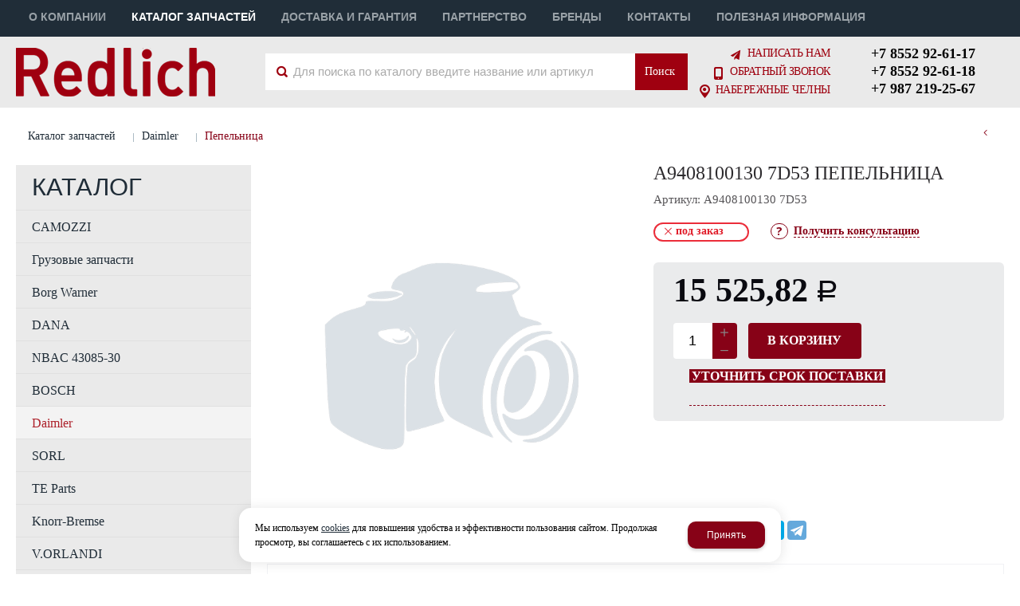

--- FILE ---
content_type: text/html; charset=utf-8
request_url: https://redlich.co/catalog/Daimler/A9408100130-7D53-pepelnica.html
body_size: 16131
content:

<!DOCTYPE html>
<html lang="ru" prefix="og: http://ogp.me/ns#">
<head>
    <meta charset="utf-8">
	<title>A9408100130    7D53 Пепельница - купить по оптовой цене 15 525,82 руб. | Интернет-магазин Redlich</title>
	
	
		
		<meta name="robots" content="index, follow" />
        <meta name="yandex" content="index, follow" />
        <meta name="googlebot" content="index, follow" />
		<meta name='Description' content='Покупайте A9408100130    7D53 Пепельница по оптовой цене 15 525,82 руб. Смотрите фото, характеристики и отзывы. Доставка по РФ любой ТК. Звоните!'>
	<meta name='Keywords' content=''>

	
	<meta name="format-detection" content="telephone=no">

	<meta property="og:locale" content="ru_RU" />
	<meta property='og:type' content='website'/>
   	<meta property='og:url' content='https://redlich.co/catalog/Daimler/A9408100130-7D53-pepelnica.html'/>

	
	<meta property='og:title' content='Пепельница' />
	
		
	<meta name='viewport' content='width=device-width,initial-scale=1.0'>	
	<link rel='icon' href='/a/redlich/favicon.ico' type='image/x-icon'><link rel='shortcut icon' href='/a/redlich/favicon.ico' type='image/x-icon'>

	

		<link rel="canonical" href="https://redlich.co/catalog/Daimler/A9408100130-7D53-pepelnica.html"/>
	<script src="/js/jquery-2.1.4.min.js"></script>
	
	<style>
	@import "http://fonts.fontstorage.com/import/opensans.css";
</style>
<script>
	$(document).ready(function () {
		var a = $(".subdiv-search .catalog-items-list").length;
		if (!a) {
			$('.subdiv-search .search_info').css("display", "block");
		}
		$('.fast_buy a').attr('title', 'Уточнить срок поставки')
		$('.fast_buy .a_fast').text('Уточнить срок поставки')
		if ($('.have_item span.instock').length > 0) {
			$('.card_btn .fast_buy').hide();
		}
		$('.pagelist .catalog-table .td_incart .notstock').each(function () {
			product_id = $(this).parents('.table-item').attr('data-id');
			form_link = $('<a href="/cart/add_cart.html?isNaked=1&itemId=' + product_id + '"><span class="a_fast_custom">Уточнить срок поставки</span></a>');
			$(this).html(form_link.attr({ "data-rel": "lightcase", "data-groupclass": "buyoneclick", "title": "Уточнить срок поставки", "alt": "Уточнить срок поставки" }));
		})

	});
</script>

<script>
	$(document).ready(function () {
		$(".subdiv-search .no-obj").html('<p><img src="/a/redlich/images/im_dostavka/404.png" alt="" width="600" height="221" style="display: block; margin-left: auto; margin-right: auto;" /></p>По Вашему запросу совпадений не найдено, попробуйте еще раз ввести артикул <strong>без пробелов, точек, запятых или тире.</strong><br><br>Так же можно осуществлять поиск по части артикула товара или его наименования.<br>Если по вашему запросу найдено много результатов поиска, то попробуйте выбрать группу товара исходя из его бренда в меню слева.');
	});
</script>
<meta name="yandex-verification" content="fab628105639bcb6" />
<meta name="google-site-verification" content="O0ixq7h7BXb0aNa1Sti8dQEH20rMjhRonRPyIIw2z3M" />
	<link href='/css/bannerslider.css' rel='Stylesheet' type='text/css'>	<LINK href='/css/grid1000.css' rel='Stylesheet' type='text/css'>
	<LINK href='/css/grid1200.css' media='screen and (min-width:1280px)' rel='Stylesheet' type='text/css'>	<link href="//redlich.co/css/style.css?v=1758701225" rel='Stylesheet' type='text/css'>
	<LINK href='/css/mobile.css?v=1746445220' media="screen and (max-width:780px)" rel='Stylesheet' type='text/css'>	<LINK href='/a/redlich/bc_custom.min.css?v=1753135003' rel='Stylesheet' type='text/css'>

	
	<meta name='theme-color' content='#870217'>
</head>


<body data-metrikaid='46348995' data-sub='148144' data-catalogue='94' data-class='2001' data-nc_ctpl='' data-kopeek='1'  class='page148144obj class2001obj pageobj shema1  subdiv-catalog subdiv-Daimler this-Daimler sitew1200  notauth  innerpage st94 page148144 item1212642 class2001 subclass2031 level2 targcookie naberezhnye-chelny left-have design-no editor-2'>
	<!--<div id="page-preloader"></div>-->
	<section id='mobile-panel' class='mobyes mainmenubg mpanel-linemenu'>
				<div class='mpanel-first'>
					<div class='mpanel-item mpanel-menu' onclick='load.clickItem("#mobile-menu")'><span>меню</span></div>
				</div>
				<div class='mpanel-second'>
					<div class='mpanel-item mpanel-info'></div>
					<div class='mpanel-item mpanel-search' onclick='load.clickItem("#mobile-search")'></div>
					
					<div class='mpanel-item mpanel-cart '>
					<span class='mpanel-cart-count'>0</span>
				</div>
				</div>
			</section>
			<section id='mobile-menu' class='mobyes'>
					<div class='menu-close' onclick='load.itemClose("#mobile-menu")'>✕</div>
					<div class='mobile-menu-body' data-loaditem='/bc/modules/default/index.php?user_action=mobile_menu'>
						
					</div>
				</section>
			
			
			<section id='mobile-search' class='mainmenubg mobyes'>
							<form rel='nofollow' action='/search/' method='get' >
								<div class='msearch-clear '>✕</div>
								<span class='msearch-input'>
									<input value='' type='text' name='find' placeholder='Искать товары' autocomplete='off'>
								</span>
								<span class='msearch-btn'><input type='submit' class='submit' value='Поиск'></span>
							</form>
						</section>	<div id='site'>
		<div class='topfix'></div>
		<div id='main'>

			<section data-zone='3314' data-name='header-top' id='zone16' data-id='16' class='zone cb blk-middle'><div 0 class='zone-bg ' ></div><div class='container container_12  cb'><section class='blocks  grid_9  type-block-2 menu-type-1 mainmenu thismenu submenutype1 nomob blk-menu-header notitle blk_nomarg_head blk_nomarg_cont blk_nomarg_cont_lr_b blk_nomarg_cont_lr_h start ' data-prior='0' data-blockid='2' id='block2' data-width='9' data-sub='16934' data-admid='8045' data-cc='17238' ><article class='cb blk_body'><div class='blk_body_wrap'><nav class='header_bot elwidth100 menu-img-no'><ul class='header_menu'>


<li class='  '>
<a data-o='0' title='О компании' href='/about/'><span class='mn_sp_1 '><span>  О компании</span></span></a>
</li>


<li class=' sub16937 menu-drop active '><ul class='h_menu_sec'><li class='lang_true sub253204 222 '><a data-o='0' title='CAMOZZI' href='/catalog/CAMOZZI/'><span class='mn_sp_2'><span>CAMOZZI</span></span></a> </li> <li class='lang_true sub269962 222 '><a data-o='0' title='Грузовые запчасти' href='/catalog/gruzovye-zapchasti/'><span class='mn_sp_2'><span>Грузовые запчасти</span></span></a> </li> <li class='lang_true sub148142 222 '><a data-o='0' title='Borg Warner' href='/catalog/Borg-Warner/'><span class='mn_sp_2'><span>Borg Warner</span></span></a> </li> <li class='lang_true sub253205 222 '><a data-o='0' title='DANA' href='/catalog/DANA/'><span class='mn_sp_2'><span>DANA</span></span></a> </li> <li class='lang_true sub253206 222 '><a data-o='0' title='NBAC 43085-30' href='/catalog/NBAC-43085-30/'><span class='mn_sp_2'><span>NBAC 43085-30</span></span></a> </li> <li class='lang_true sub148143 222 '><a data-o='0' title='BOSCH' href='/catalog/BOSCH/'><span class='mn_sp_2'><span>BOSCH</span></span></a> </li> <li class=' lang_true sub148144 active 444 '><a data-o='0' title='Daimler' href='/catalog/Daimler/'><span class='mn_sp_2'><span>Daimler</span></span></a> </li> <li class='lang_true sub253207 222 '><a data-o='0' title='SORL' href='/catalog/SORL/'><span class='mn_sp_2'><span>SORL</span></span></a> </li> <li class='lang_true sub253208 222 '><a data-o='0' title='TE Parts' href='/catalog/TE-Parts/'><span class='mn_sp_2'><span>TE Parts</span></span></a> </li> <li class='lang_true sub148146 222 '><a data-o='0' title='Knorr-Bremse' href='/catalog/Knorr-Bremse/'><span class='mn_sp_2'><span>Knorr-Bremse</span></span></a> </li> <li class='lang_true sub253209 222 '><a data-o='0' title='V.ORLANDI' href='/catalog/VORLANDI/'><span class='mn_sp_2'><span>V.ORLANDI</span></span></a> </li> <li class='lang_true sub148147 222 '><a data-o='0' title='MADARA group' href='/catalog/MADARA-group/'><span class='mn_sp_2'><span>MADARA group</span></span></a> </li> <li class='lang_true sub253210 222 '><a data-o='0' title='Weichai' href='/catalog/Weichai/'><span class='mn_sp_2'><span>Weichai</span></span></a> </li> <li class='lang_true sub253211 222 '><a data-o='0' title='ZF' href='/catalog/ZF/'><span class='mn_sp_2'><span>ZF</span></span></a> </li> <li class='lang_true sub253212 222 '><a data-o='0' title='Валы карданные' href='/catalog/valy-kardannye/'><span class='mn_sp_2'><span>Валы карданные</span></span></a> </li> <li class='lang_true sub148150 222 '><a data-o='0' title='PPT (Сербия)' href='/catalog/PPT-serbiya/'><span class='mn_sp_2'><span>PPT (Сербия)</span></span></a> </li> <li class='lang_true sub34802 222 '><a data-o='0' title='CUMMINS' href='/catalog/zapchasti-CUMMINS/'><span class='mn_sp_2'><span>CUMMINS</span></span></a> </li> <li class='lang_true sub148153 222 '><a data-o='0' title='WABCO' href='/catalog/WABCO/'><span class='mn_sp_2'><span>WABCO</span></span></a> </li> <li class='lang_true sub148155 222 '><a data-o='0' title='ИМПОРТ' href='/catalog/import/'><span class='mn_sp_2'><span>ИМПОРТ</span></span></a> </li> <li class='lang_true sub16971 222 '><a data-o='0' title='Спецпредложения' href='/catalog/spec/'><span class='mn_sp_2'><span>Спецпредложения</span></span></a> </li> </ul>
<a data-o='0' title='Каталог запчастей' href='/catalog/'><span class='mn_sp_1'><span>Каталог запчастей</span></span></a>
</li> 


<li class='  '>
<a data-o='0' title='Доставка и гарантия' href='/dostavka-i-garantiya/'><span class='mn_sp_1 '><span>  Доставка и гарантия</span></span></a>
</li>


<li class='  '>
<a data-o='0' title='Партнерство' href='/partnerstvo/'><span class='mn_sp_1 '><span>  Партнерство</span></span></a>
</li>


<li class='  '>
<a data-o='0' title='Бренды' href='/vendors/'><span class='mn_sp_1 '><span>  Бренды</span></span></a>
</li>


<li class='  '>
<a data-o='0' title='Контакты' href='/contacts/'><span class='mn_sp_1 '><span>  Контакты</span></span></a>
</li>


<li class='  '>
<a data-o='0' title='Полезная информация' href='/stati/'><span class='mn_sp_1 '><span>  Полезная информация</span></span></a>
</li></ul></nav></div></article></section><!-- /not cache 2 --></div></section><section data-zone='3262' data-name='Шапка' id='zone1' data-id='1' class='zone cb blk-middle zone-fixtop'><div 0 class='zone-bg ' ></div><header id='header' class='container container_12  cb'><section class='blocks  grid_3  type-block-1 menu-type- class2047 notitle h100 blk_nomarg_head blk_nomarg_cont blk_nomarg_cont_lr_b blk_nomarg_cont_lr_h start ' data-prior='2' data-blockid='15' id='block15' data-width='3' data-sub='16934' data-admid='8035' data-cc='17238' ><article class='cb blk_body'><div class='blk_body_wrap'><div class=txt>
<div class="obj  obj303">    <a href='/' class='logosite'>
              <div class='logo-img'>
            <img src='/a/redlich/files/16959/17262/logo_250_new_.png' alt='ООО РЕДЛИХ импортные запасные части для грузовых автомобилей'>
        </div>
              </a>
  </div>

</div></div></article></section><!-- /not cache 15 --><section class='blocks  grid_5  type-block-1 menu-type- blk-search class2001 nc2019 notitle blk_padding blk_nomarg_cont' data-prior='3' data-blockid='33' id='block33' data-width='5' data-sub='16934' data-admid='8021' data-cc='17238' ><article class='cb blk_body'><div class='blk_body_wrap'>  <div class="header_search">
    <form class='searchform  iconsCol' action='/search/' method='get'
      >
      <div class='searchform-inp'>
        <input class='inp' value='' type=text autocomplete="off" name=find
          placeholder='Для поиска по каталогу введите название или артикул'>
      </div>
      <span class="btn-strt search_btn"><input type=submit class=submit
          value='Поиск'></span>

          </form>
  </div>
</div></article></section><!-- /not cache 33 --><section class='blocks  grid_2  type-block-3 menu-type- notitle blk_nomarg_cont_lr_b blk_nomarg_cont_lr_h' data-prior='4' data-blockid='38' id='block38' data-width='2' data-sub='16934' data-admid='8156' data-cc='17238' ><article class='cb blk_body'><div class='blk_body_wrap'><div class='cb tel_links'>

		

		

		
		<div class='tel_lnk_btn'>

			
				<div class='regper_link iconsCol icons i_sendmail'>
					<a rel='nofollow' href='#feedback' data-lc-href='/feedback/?isNaked=1' class='link-feedback' title='Написать нам' data-rel='lightcase' data-maxwidth='380' data-groupclass='feedback modal-form' data-metr='mailtoplink'>Написать нам</a>
				</div>
			

			
				<div class='regper_link iconsCol icons i_call'>
					<a rel='nofollow' href='#' data-lc-href='/callme/?isNaked=1' class='link-callme' title='Обратный звонок' data-rel='lightcase' data-maxwidth='390' data-groupclass='callme modal-form' data-metr='calltoplink'>Обратный звонок</a>
				</div>
			

			
				<div class='regper_link iconsCol icons i_city'><a
				href='#' data-lc-href='/bc/modules/default/index.php?user_action=citylist'
				title='Выберите город'
				data-rel='lightcase'
				class='targeting-a '
				data-maxwidth='880'
				data-groupclass='modal-targeting targeting-big'
			>Набережные Челны</a><div class='seo target_cities none'><a rel='nofollow' href='//redlich.co'>Балашиха</a><a rel='nofollow' href='//redlich.co'>Барнаул</a><a rel='nofollow' href='//redlich.co'>Владивосток</a><a rel='nofollow' href='//redlich.co'>Волгоград</a><a rel='nofollow' href='//redlich.co'>Воронеж</a><a rel='nofollow' href='//redlich.co'>Екатеринбург</a><a rel='nofollow' href='//redlich.co'>Ижевск</a><a rel='nofollow' href='//redlich.co'>Иркутск</a><a rel='nofollow' href='//redlich.co'>Казань</a><a rel='nofollow' href='//redlich.co'>Кемерово</a><a rel='nofollow' href='//krasnodar.redlich.co'>Краснодар</a><a rel='nofollow' href='//redlich.co'>Красноярск</a><a rel='nofollow' href='//redlich.co'>Махачкала</a><a rel='nofollow' href='//redlich.co'>Москва</a><a rel='nofollow' href='//redlich.co'>Набережные Челны</a><a rel='nofollow' href='//redlich.co'>Нижний Новгород</a><a rel='nofollow' href='//redlich.co'>Новокузнецк</a><a rel='nofollow' href='//redlich.co'>Новосибирск</a><a rel='nofollow' href='//redlich.co'>Омск</a><a rel='nofollow' href='//redlich.co'>Оренбург</a><a rel='nofollow' href='//redlich.co'>Пенза</a><a rel='nofollow' href='//redlich.co'>Пермь</a><a rel='nofollow' href='//redlich.co'>Ростов-на-Дону</a><a rel='nofollow' href='//redlich.co'>Рязань</a><a rel='nofollow' href='//redlich.co'>Самара</a><a rel='nofollow' href='//redlich.co'>Санкт-Петербург</a><a rel='nofollow' href='//redlich.co'>Саратов</a><a rel='nofollow' href='//redlich.co'>Севастополь</a><a rel='nofollow' href='//redlich.co'>Ставрополь</a><a rel='nofollow' href='//redlich.co'>Тольятти</a><a rel='nofollow' href='//redlich.co'>Томск</a><a rel='nofollow' href='//redlich.co'>Тюмень</a><a rel='nofollow' href='//redlich.co'>Ульяновск</a><a rel='nofollow' href='//ufa.redlich.co'>Уфа</a><a rel='nofollow' href='//redlich.co'>Хабаровск</a><a rel='nofollow' href='//redlich.co'>Челябинск</a><a rel='nofollow' href='//redlich.co'>Ярославль</a></div></div>
			


			

			

			
		</div>
		

	</div></div></article></section><!-- /not cache 38 --><section class='blocks  grid_2  type-block- menu-type- notitle h100 blk_nomarg_head blk_nomarg_cont blk_nomarg_cont_lr_b blk_nomarg_cont_lr_h end ' data-prior='5' data-blockid='17' id='block17' data-width='2' data-sub='16934' data-admid='8033' data-cc='17238' ><article class='cb blk_body'><div class='blk_body_wrap'><div class='blockText txt ' ><p><span style="font-size: 18px;"><a href="tel:+7%208552 92-61-17">+7 8552 92-61-17</a></span><br /><span style="font-size: 18px;"><a href="tel:+7%208552 92-61-18">+7 8552 92-61-18</a></span><br /><span style="font-size: 18px;"><a href="tel:+7%20987 219-25-67">+7 987 219-25-67</a></span></p></div></div></article></section><!-- /not cache 17 --></header></section>
			<section id='center'>
				<div class='centerwrap container container_12'>

				<section class='line_info'><ul class='xleb' itemscope itemtype='http://schema.org/BreadcrumbList'><li class='xleb-item --/catalog/--'>
	<span itemscope='' itemprop='itemListElement' itemtype='http://schema.org/ListItem'>
		<span itemprop='name'>
			<a href='/catalog/' itemprop='item'>Каталог запчастей<span class='xleb-close'></span></a>
		</span>
		<meta itemprop='position' content='1'>
	</span>
</li><li class='xleb-item --/catalog/Daimler/--'>
	<span itemscope='' itemprop='itemListElement' itemtype='http://schema.org/ListItem'>
		<span itemprop='name'>
			<a href='/catalog/Daimler/' itemprop='item'>Daimler<span class='xleb-close'></span></a>
		</span>
		<meta itemprop='position' content='2'>
	</span>
</li><li class='xleb-item'>
	<span itemscope='' itemprop='itemListElement' itemtype='http://schema.org/ListItem'>
		<span itemprop='name'>
			<link href='/catalog/Daimler/A9408100130-7D53-pepelnica.html' itemprop='item'>
			Пепельница<span class='xleb-close'></span>
		</span>
		<meta itemprop='position' content='3'>
	</span>
</li></ul><span>
								<a href='/catalog/Daimler/' class='back_catalog icons i_left'>
									
								</a>
							</span></section>
				
				<section id='sidebar' data-zone='3257' data-id='2' data-width='3' data-name='Зона слева' class='zone zone2 grid_3 start'><div class='container-zone'><section class='blocks  grid_3  type-block-2 menu-type-20 submenublock thismenu submenutype20 nomob blk-menu-left blk_nomarg_cont_lr_b blk_nomarg_cont_lr_h start end ' data-prior='9' data-blockid='11' id='block11' data-width='3' data-sub='16934' data-admid='8039' data-cc='17238' ><header class='blk_head '>
								<div class='h2'>Каталог</div>
								</header><article class='cb blk_body'><div class='blk_body_wrap'><ul class='menu-img-no menu-dashed menu-decoration-no menu_catalog'>


<li class=' sub253204 '>
							<a data-o='0' data-sub='253204' href='/catalog/CAMOZZI/'>
								
								<span class='menu_title'><span class='menu-tit'>CAMOZZI</span><span class='menu-sub'></span></span>
								<span class='menu_arrow'></span>
							</a> </li> 


<li class=' sub269962 '>
							<a data-o='0' data-sub='269962' href='/catalog/gruzovye-zapchasti/'>
								
								<span class='menu_title'><span class='menu-tit'>Грузовые запчасти</span><span class='menu-sub'></span></span>
								<span class='menu_arrow'></span>
							</a> </li> 


<li class=' sub148142 '>
							<a data-o='0' data-sub='148142' href='/catalog/Borg-Warner/'>
								
								<span class='menu_title'><span class='menu-tit'>Borg Warner</span><span class='menu-sub'></span></span>
								<span class='menu_arrow'></span>
							</a> </li> 


<li class=' sub253205 '>
							<a data-o='0' data-sub='253205' href='/catalog/DANA/'>
								
								<span class='menu_title'><span class='menu-tit'>DANA</span><span class='menu-sub'></span></span>
								<span class='menu_arrow'></span>
							</a> </li> 


<li class=' sub253206 '>
							<a data-o='0' data-sub='253206' href='/catalog/NBAC-43085-30/'>
								
								<span class='menu_title'><span class='menu-tit'>NBAC 43085-30</span><span class='menu-sub'></span></span>
								<span class='menu_arrow'></span>
							</a> </li> 


<li class=' sub148143 '>
							<a data-o='0' data-sub='148143' href='/catalog/BOSCH/'>
								
								<span class='menu_title'><span class='menu-tit'>BOSCH</span><span class='menu-sub'></span></span>
								<span class='menu_arrow'></span>
							</a> </li> 


<li class='active  sub148144 '>
							<a data-o='0' data-sub='148144' href='/catalog/Daimler/'>
								
								<span class='menu_title'><span class='menu-tit'>Daimler</span><span class='menu-sub'></span></span>
								<span class='menu_arrow'></span>
							</a> </li> 


<li class=' sub253207 '>
							<a data-o='0' data-sub='253207' href='/catalog/SORL/'>
								
								<span class='menu_title'><span class='menu-tit'>SORL</span><span class='menu-sub'></span></span>
								<span class='menu_arrow'></span>
							</a> </li> 


<li class=' sub253208 '>
							<a data-o='0' data-sub='253208' href='/catalog/TE-Parts/'>
								
								<span class='menu_title'><span class='menu-tit'>TE Parts</span><span class='menu-sub'></span></span>
								<span class='menu_arrow'></span>
							</a> </li> 


<li class=' sub148146 '>
							<a data-o='0' data-sub='148146' href='/catalog/Knorr-Bremse/'>
								
								<span class='menu_title'><span class='menu-tit'>Knorr-Bremse</span><span class='menu-sub'></span></span>
								<span class='menu_arrow'></span>
							</a> </li> 


<li class=' sub253209 '>
							<a data-o='0' data-sub='253209' href='/catalog/VORLANDI/'>
								
								<span class='menu_title'><span class='menu-tit'>V.ORLANDI</span><span class='menu-sub'></span></span>
								<span class='menu_arrow'></span>
							</a> </li> 


<li class=' sub148147 '>
							<a data-o='0' data-sub='148147' href='/catalog/MADARA-group/'>
								
								<span class='menu_title'><span class='menu-tit'>MADARA group</span><span class='menu-sub'></span></span>
								<span class='menu_arrow'></span>
							</a> </li> 


<li class=' sub253210 '>
							<a data-o='0' data-sub='253210' href='/catalog/Weichai/'>
								
								<span class='menu_title'><span class='menu-tit'>Weichai</span><span class='menu-sub'></span></span>
								<span class='menu_arrow'></span>
							</a> </li> 


<li class=' sub253211 '>
							<a data-o='0' data-sub='253211' href='/catalog/ZF/'>
								
								<span class='menu_title'><span class='menu-tit'>ZF</span><span class='menu-sub'></span></span>
								<span class='menu_arrow'></span>
							</a> </li> 


<li class=' sub253212 '>
							<a data-o='0' data-sub='253212' href='/catalog/valy-kardannye/'>
								
								<span class='menu_title'><span class='menu-tit'>Валы карданные</span><span class='menu-sub'></span></span>
								<span class='menu_arrow'></span>
							</a> </li> 


<li class=' sub148150 '>
							<a data-o='0' data-sub='148150' href='/catalog/PPT-serbiya/'>
								
								<span class='menu_title'><span class='menu-tit'>PPT (Сербия)</span><span class='menu-sub'></span></span>
								<span class='menu_arrow'></span>
							</a> </li> 


<li class=' sub34802 '>
							<a data-o='0' data-sub='34802' href='/catalog/zapchasti-CUMMINS/'>
								
								<span class='menu_title'><span class='menu-tit'>CUMMINS</span><span class='menu-sub'></span></span>
								<span class='menu_arrow'></span>
							</a> </li> 


<li class=' sub148153 '>
							<a data-o='0' data-sub='148153' href='/catalog/WABCO/'>
								
								<span class='menu_title'><span class='menu-tit'>WABCO</span><span class='menu-sub'></span></span>
								<span class='menu_arrow'></span>
							</a> </li> 


<li class=' sub148155 '>
							<a data-o='0' data-sub='148155' href='/catalog/import/'>
								
								<span class='menu_title'><span class='menu-tit'>ИМПОРТ</span><span class='menu-sub'></span></span>
								<span class='menu_arrow'></span>
							</a> </li> 


<li class=' sub16971 '>
							<a data-o='0' data-sub='16971' href='/catalog/spec/'>
								
								<span class='menu_title'><span class='menu-tit'>Спецпредложения</span><span class='menu-sub'></span></span>
								<span class='menu_arrow'></span>
							</a> </li> </ul></div></article></section><!-- /not cache 11 --></div></section>				<section id='content' class='end  grid_9'>
				    <section class='zone zone3 cb' data-zone='3264' data-id='3'  data-width='9'><div class='container-zone'></div></section>
	                  	                  	                  <section class='zone zone4 cb' data-zone='3255' data-id='4'  data-width='9'>
                          <div class='container-zone'>
                              <section class='start end zone-content-all grid_9 typeblock'><article>
                              							  
							                                
                              
                              <div class='zone-content'>                                  								  <div itemscope itemtype='https://schema.org/Product' class='itemcard catalog-item-full item-obj template-type1' data-id='1212642' data-origname='Пепельница' data-name='Пепельница' data-sub='148144' data-origprice='15525.8165' data-price='15525.8165' data-cursub='148144' data-count='1' data-origstock='0' data-stock='0' data-hex='3cddb57339c51f26fbdacf7278f51f4e' data-orighex='3cddb57339c51f26fbdacf7278f51f4e' data-ves='' >
				<div itemprop='aggregateRating' itemscope itemtype='https://schema.org/AggregateRating' style='display:none;'>
					<meta itemprop='ratingValue' content='4.9'>
					<meta itemprop='reviewCount' content='48'>
				</div>
				
				
					<div class='content_main'>
						<div class='gallery'>
							
							<div class='owl-carousel owl-incard'><div class='image-default image-contain image-noimg'><img loading='lazy' src='/images/nophotoBig.png' style='width: 100%;' class='nophoto'></div></div>
							
						</div>
						<div class='content_info'>
						
							<div class='flags'>
								
								
							</div>
						
							<div class='card_info_first'>
								<h1 itemprop='name' class='title'> A9408100130    7D53 Пепельница</h1><meta itemprop='url' content='https://redlich.co/catalog/Daimler/A9408100130-7D53-pepelnica.html' />
								<div class='art1_full art_full'><span class='art_title_full'>Артикул: </span><span class='art_value_full'>A9408100130    7D53</span></div>
								
								<div class='have_item'>
									<span class='nostock icons i_del3'>Под заказ</span>
									<span class='ask_question'>
											<a class='card-question' title='Получить консультацию' rel=nofollow data-rel='lightcase' data-metr='mailtoplink' data-maxwidth='380' data-groupclass='feedback modal-form' href='/feedback/?isNaked=1&itemId=1212642'>
												<span>Получить консультацию</span>
											</a>
										</span>
								</div>
							</div>
							<div class='card_variables'>
								
								
								
							</div>
							<div itemprop='offers' itemscope itemtype='https://schema.org/Offer' class='card_buy '>
							<link itemprop='availability' href='https://schema.org/PreOrder' /> 	
							<div class='card_price_info '>
									<div class='card_price_first'>
										<div class='normal_price '> <meta itemprop='price' content='15525.8165'><span class='cen' >15 525,82</span> <span class='rubl'>Р</span><meta itemprop='priceCurrency' content='RUB'></div>
									</div>
									
								</div>
								
								
								<div class='card_btn'><div class='cart-btn incart-typefull1 '>
    										<div class='incart-num'>
    											<input name='count' value='1' type='number'>
    											<span class='icons i_plus incart_up'></span>
    											<span class='icons i_minus incart_down'></span>
    										</div>
    										<a href='/catalog/Daimler/A9408100130-7D53-pepelnica.html' title='В корзину' data-title='В корзину' class='incart-js mainmenubg icons i_cart' data-metr='addincart'>
    											<span>В корзину</span>
    										</a>
    									</div></div>
								
								<div class='fast_buy'><a data-rel='lightcase' data-maxwidth='390' data-groupclass='buyoneclick' rel='nofollow' href='/cart/add_cart.html?isNaked=1&itemId=1212642' title='Купить в 1 клик'><span class='a_fast'>Купить в 1 клик</span></a></div>
								
							</div>
							
							
							
							<div itemprop='description' class='none-important'>Пепельница  </div>
							<!--noindex--><div class='repost'>
														<div class='repost_text'>Поделиться:</div>
														<script src='//yastatic.net/es5-shims/0.0.2/es5-shims.min.js'></script>
														<script src='//yastatic.net/share2/share.js'></script>
														<div class='ya-share2' data-services='vkontakte,facebook,odnoklassniki,moimir,gplus,viber,whatsapp,skype,telegram'></div>
													</div><!--/noindex-->
						</div>
					</div>
<div id='cart-info' class='cart-info-type1'>
                            <ul class='tabs tabs-border'><li class='tab'><a href='#cart-param'>Описание</a></li><li class='tab'><a href='#id65ce4246b0b3a'>Доставка и оплата</a></li></ul>
                            <div class='tabs-body'><div id='cart-param'><h2>Купить запчасть A9408100130    7D53 пепельница</h2>
Запчасть A9408100130    7D53 пепельница по оптовой цене 15525.8165 руб. из категории Daimler, можно приобрести, оформив заказ в интернет магазине. Доставка со склада ООО "Редлих" через любую транспортную компанию по России.</div><div id='id65ce4246b0b3a'><div class='text-items txt'>


<div class='obj obj408  cb'>
    
    
            <p><span style="font-size: 14px;"><strong>Получить свой заказ, Вы можете следующими способами:</strong></span></p><ul><li><span>Самостоятельно забрать заказ с нашего склада по адресу: Набережные Челны, Мензелинский тракт 48</span></li><li>ООО "РЕДЛИХ" сам доставит груз до вашего склада в г. Набережные Челны</li></ul><p><span><strong>Доставка груза по России осуществляется следующими способами:</strong></span></p><ul><li>Любой транспортной компанией осуществляющую свою работу в г. Набережные Челны</li></ul><p><a href="http://www.dellin.ru/requests/" target="_blank" rel="nofollow noopener"><img src="/a/redlich/images/im_dostavka/delovye-linii.jpg?1504521377675" alt="Деловые линии" style="background-color: #ffffff; color: #626262;" width="112" height="112" caption="false" /></a>     <a href="https://www.dpd.ru/ols/calc/calc.do2" target="_blank" rel="nofollow noopener"><img src="/a/redlich/images/im_dostavka/DPD.jpg?1504521381537" alt="DPD" width="253" height="112" style="color: #626262;" caption="false" /></a>     <a href="https://www.baikalsr.ru/tools/calculator/" target="_blank" rel="nofollow noopener"><img src="/a/redlich/images/im_dostavka/baikal_servis.jpg?1504521371256" alt="Байкал сервис" width="112" height="113" caption="false" /></a>    <a href="https://pecom.ru/" target="_blank" rel="nofollow noopener"><img src="/a/redlich/images/pek.jpg?1724782679081" alt="ПЭК" caption="false" width="202" height="112" /></a>     <a href="https://tk-kit.ru/" target="_blank" rel="nofollow noopener"><img src="/a/redlich/images/kit.jpg?1724782539032" alt="КИТ" width="112" caption="false" /></a></p>        
    </div>




</div></div></div>
                        </div>
   <section class='blocks start end this block-default'>
											<header class='blk_head nopadingLR' data-name-block='recommended_watch' data-search='Пепельница'>
												<div class='h2'>Рекомендуем посмотреть</div>
											</header>
											<article class='cb blk_body nopadingLR'>
												<div class='blk_body_wrap'>

		<div class='catalog-items owl-carousel template-1' data-sizeitem='215' data-margin='40' data-owl-scrollspeed='' data-owl-nav='1' data-owl-dots='' data-owl-autoplay='' data-totrows='8'  >


<div itemprop='isSimilarTo' itemscope itemtype='https://schema.org/Product' class='catalog-item obj obj1212642    item-obj type1' data-id='1212642' data-origname='Пепельница' data-name='Пепельница' data-sub='148144' data-origprice='15525.8165' data-price='15525.8165' data-cursub='148144' data-count='1' data-origstock='0' data-stock='0' data-hex='3cddb57339c51f26fbdacf7278f51f4e' data-orighex='3cddb57339c51f26fbdacf7278f51f4e' data-ves='' >
							
							<div class='flags'>
								
								
							</div>

							
							<div class='image-default'><a href='/catalog/Daimler/A9408100130-7D53-pepelnica.html' >
									<img loading='lazy' itemprop='image' src='/images/nophoto.png' alt='Пепельница' class='nophoto'>
								</a></div>
							<div class='blk_info'>
								<div class='blk_first'>
									
									<div class='blk_name'><a  href='/catalog/Daimler/A9408100130-7D53-pepelnica.html'><span itemprop='name'>Пепельница</span></a><meta itemprop='url' content='https://redlich.co/catalog/Daimler/A9408100130-7D53-pepelnica.html' /></div>
									
									
									
									<div class='blk_stock'><span class='nostock icons i_del3'>Под заказ</span></div>
									
									
									
									
									
									<div itemprop='description' class='none-important'>Пепельница</div>

									<div itemprop='offers' itemscope itemtype='https://schema.org/Offer' class='blk_priceblock '>
										<link itemprop='availability' href='https://schema.org/PreOrder' />
									<div class='blk_price normal_price '> <meta itemprop='price' content='15525.8165'><span class='cen' >15 525,82</span> <span class='rubl'>Р</span><meta itemprop='priceCurrency' content='RUB'></div>
									</div>
									
									
									
								</div>
								<div class='blk_second '></div>
								<div class='blk_third'>
									<div class='block_incard'><div class='cart-btn incart-type1 mainmenubg '>
    										<div class='incart-num'>
    											<input name='count' value='1' type='number'>
    											<span class='icons i_plus incart_up'></span>
    											<span class='icons i_minus incart_down'></span>
    										</div>
    										<a href='/catalog/Daimler/A9408100130-7D53-pepelnica.html' title='В корзину' class='incart-js icons i_cart' data-metr='addincart'>
    											<span>В корзину</span>
    										</a>
    									</div></div>
								</div>
							</div>
							
						</div>

<div itemprop='isSimilarTo' itemscope itemtype='https://schema.org/Product' class='catalog-item obj obj22548498    item-obj type1' data-id='22548498' data-origname='Пепельница в сборе WG1642160192' data-name='Пепельница в сборе WG1642160192' data-sub='148155' data-origprice='3255.351' data-price='3255.351' data-cursub='148155' data-count='1' data-origstock='0' data-stock='0' data-hex='cf1d71231e085fe3fa71550596635294' data-orighex='cf1d71231e085fe3fa71550596635294' data-ves='' >
							
							<div class='flags'>
								
								
							</div>

							
							<div class='image-default'><a href='/catalog/import/WG1642160192-pepelnica-v-sbore-WG1642160192.html' >
									<img loading='lazy' itemprop='image' src='/images/nophoto.png' alt='Пепельница в сборе WG1642160192' class='nophoto'>
								</a></div>
							<div class='blk_info'>
								<div class='blk_first'>
									
									<div class='blk_name'><a  href='/catalog/import/WG1642160192-pepelnica-v-sbore-WG1642160192.html'><span itemprop='name'>Пепельница в сборе WG1642160192</span></a><meta itemprop='url' content='https://redlich.co/catalog/import/WG1642160192-pepelnica-v-sbore-WG1642160192.html' /></div>
									
									
									
									<div class='blk_stock'><span class='nostock icons i_del3'>Под заказ</span></div>
									
									
									
									
									
									<div itemprop='description' class='none-important'>Пепельница в сборе WG1642160192</div>

									<div itemprop='offers' itemscope itemtype='https://schema.org/Offer' class='blk_priceblock '>
										<link itemprop='availability' href='https://schema.org/PreOrder' />
									<div class='blk_price normal_price '> <meta itemprop='price' content='3255.351'><span class='cen' >3 255,35</span> <span class='rubl'>Р</span><meta itemprop='priceCurrency' content='RUB'></div>
									</div>
									
									
									
								</div>
								<div class='blk_second '></div>
								<div class='blk_third'>
									<div class='block_incard'><div class='cart-btn incart-type1 mainmenubg '>
    										<div class='incart-num'>
    											<input name='count' value='1' type='number'>
    											<span class='icons i_plus incart_up'></span>
    											<span class='icons i_minus incart_down'></span>
    										</div>
    										<a href='/catalog/import/WG1642160192-pepelnica-v-sbore-WG1642160192.html' title='В корзину' class='incart-js icons i_cart' data-metr='addincart'>
    											<span>В корзину</span>
    										</a>
    									</div></div>
								</div>
							</div>
							
						</div>

<div itemprop='isSimilarTo' itemscope itemtype='https://schema.org/Product' class='catalog-item obj obj1760848    item-obj type1' data-id='1760848' data-origname='Вентилятор c вязкостной муфтой 020003762 (758 мм, дв.740.35,60,63)' data-name='Вентилятор c вязкостной муфтой 020003762 (758 мм, дв.740.35,60,63)' data-sub='148142' data-origprice='55868.472' data-price='55868.472' data-cursub='148142' data-count='1' data-origstock='0' data-stock='0' data-hex='ad2ae6d35b552034fafb2c2d84ec6ba2' data-orighex='ad2ae6d35b552034fafb2c2d84ec6ba2' data-ves='' >
							
							<div class='flags'>
								
								
							</div>

							
							<div class='image-default'><a href='/catalog/Borg-Warner/20003762-ventilyator-c-vyazkostnoj-muftoj-020003762-758-mm-dv740356063.html' >
									<img loading='lazy' itemprop='image' src='/images/nophoto.png' alt='Вентилятор c вязкостной муфтой 020003762 (758 мм, дв.740.35,60,63)' class='nophoto'>
								</a></div>
							<div class='blk_info'>
								<div class='blk_first'>
									
									<div class='blk_name'><a  href='/catalog/Borg-Warner/20003762-ventilyator-c-vyazkostnoj-muftoj-020003762-758-mm-dv740356063.html'><span itemprop='name'>Вентилятор c вязкостной муфтой 020003762 (758 мм, дв.740.35,60,63)</span></a><meta itemprop='url' content='https://redlich.co/catalog/Borg-Warner/20003762-ventilyator-c-vyazkostnoj-muftoj-020003762-758-mm-dv740356063.html' /></div>
									
									
									
									<div class='blk_stock'><span class='nostock icons i_del3'>Под заказ</span></div>
									
									
									
									
									
									<div itemprop='description' class='none-important'>Вентилятор c вязкостной муфтой 020003762 (758 мм, дв.740.35,60,63)</div>

									<div itemprop='offers' itemscope itemtype='https://schema.org/Offer' class='blk_priceblock '>
										<link itemprop='availability' href='https://schema.org/PreOrder' />
									<div class='blk_price normal_price '> <meta itemprop='price' content='55868.472'><span class='cen' >55 868,47</span> <span class='rubl'>Р</span><meta itemprop='priceCurrency' content='RUB'></div>
									</div>
									
									
									
								</div>
								<div class='blk_second '></div>
								<div class='blk_third'>
									<div class='block_incard'><div class='cart-btn incart-type1 mainmenubg '>
    										<div class='incart-num'>
    											<input name='count' value='1' type='number'>
    											<span class='icons i_plus incart_up'></span>
    											<span class='icons i_minus incart_down'></span>
    										</div>
    										<a href='/catalog/Borg-Warner/20003762-ventilyator-c-vyazkostnoj-muftoj-020003762-758-mm-dv740356063.html' title='В корзину' class='incart-js icons i_cart' data-metr='addincart'>
    											<span>В корзину</span>
    										</a>
    									</div></div>
								</div>
							</div>
							
						</div>

<div itemprop='isSimilarTo' itemscope itemtype='https://schema.org/Product' class='catalog-item obj obj483554    item-obj type1' data-id='483554' data-origname='Крыльчатка вентилятора 020004620' data-name='Крыльчатка вентилятора 020004620' data-sub='148142' data-origprice='4350' data-price='4350' data-cursub='148142' data-count='1' data-origstock='1' data-stock='1' data-hex='582aed0ce1342370f48cf5bc3108f950' data-orighex='582aed0ce1342370f48cf5bc3108f950' data-ves='' >
							
							<div class='flags'>
								
								
							</div>

							
							<div class='image-default'><a href='/catalog/Borg-Warner/item_483554.html' >
									<img loading='lazy' itemprop='image' src='/images/nophoto.png' alt='Крыльчатка вентилятора 020004620' class='nophoto'>
								</a></div>
							<div class='blk_info'>
								<div class='blk_first'>
									
									<div class='blk_name'><a  href='/catalog/Borg-Warner/item_483554.html'><span itemprop='name'>Крыльчатка вентилятора 020004620</span></a><meta itemprop='url' content='https://redlich.co/catalog/Borg-Warner/item_483554.html' /></div>
									
									
									
									<div class='blk_stock'><span class='instock icons i_check'>в наличии</span></div>
									
									
									
									
									
									<div itemprop='description' class='none-important'>Крыльчатка вентилятора 020004620</div>

									<div itemprop='offers' itemscope itemtype='https://schema.org/Offer' class='blk_priceblock '>
										<link itemprop='availability' href='https://schema.org/InStock' />
									<div class='blk_price normal_price '> <meta itemprop='price' content='4350'><span class='cen' >4 350,00</span> <span class='rubl'>Р</span><meta itemprop='priceCurrency' content='RUB'></div>
									</div>
									
									
									
								</div>
								<div class='blk_second '></div>
								<div class='blk_third'>
									<div class='block_incard'><div class='cart-btn incart-type1 mainmenubg '>
    										<div class='incart-num'>
    											<input name='count' value='1' type='number'>
    											<span class='icons i_plus incart_up'></span>
    											<span class='icons i_minus incart_down'></span>
    										</div>
    										<a href='/catalog/Borg-Warner/item_483554.html' title='В корзину' class='incart-js icons i_cart' data-metr='addincart'>
    											<span>В корзину</span>
    										</a>
    									</div></div>
								</div>
							</div>
							
						</div>

<div itemprop='isSimilarTo' itemscope itemtype='https://schema.org/Product' class='catalog-item obj obj586699    item-obj type1' data-id='586699' data-origname='Муфта вязкостная без вентилятора 020005322' data-name='Муфта вязкостная без вентилятора 020005322' data-sub='148142' data-origprice='9900' data-price='9900' data-cursub='148142' data-count='1' data-origstock='0' data-stock='0' data-hex='cf1ec33385170d3ac6fda06249726604' data-orighex='cf1ec33385170d3ac6fda06249726604' data-ves='' >
							
							<div class='flags'>
								
								
							</div>

							
							<div class='image-default image-cover'><a href='/catalog/Borg-Warner/item_586699.html' >
									<img loading='lazy' itemprop='image' src='/a/redlich/files/multifile/2353/preview_020005613.JPG' alt='Муфта вязкостная без вентилятора 020005322' class=''>
								</a></div>
							<div class='blk_info'>
								<div class='blk_first'>
									
									<div class='blk_name'><a  href='/catalog/Borg-Warner/item_586699.html'><span itemprop='name'>Муфта вязкостная без вентилятора 020005322</span></a><meta itemprop='url' content='https://redlich.co/catalog/Borg-Warner/item_586699.html' /></div>
									
									
									
									<div class='blk_stock'><span class='nostock icons i_del3'>Под заказ</span></div>
									
									
									
									
									
									<div itemprop='description' class='none-important'>Муфта вязкостная без вентилятора 020005322</div>

									<div itemprop='offers' itemscope itemtype='https://schema.org/Offer' class='blk_priceblock '>
										<link itemprop='availability' href='https://schema.org/PreOrder' />
									<div class='blk_price normal_price '> <meta itemprop='price' content='9900'><span class='cen' >9 900,00</span> <span class='rubl'>Р</span><meta itemprop='priceCurrency' content='RUB'></div>
									</div>
									
									
									
								</div>
								<div class='blk_second '></div>
								<div class='blk_third'>
									<div class='block_incard'><div class='cart-btn incart-type1 mainmenubg '>
    										<div class='incart-num'>
    											<input name='count' value='1' type='number'>
    											<span class='icons i_plus incart_up'></span>
    											<span class='icons i_minus incart_down'></span>
    										</div>
    										<a href='/catalog/Borg-Warner/item_586699.html' title='В корзину' class='incart-js icons i_cart' data-metr='addincart'>
    											<span>В корзину</span>
    										</a>
    									</div></div>
								</div>
							</div>
							
						</div>

<div itemprop='isSimilarTo' itemscope itemtype='https://schema.org/Product' class='catalog-item obj obj1565075    item-obj type1' data-id='1565075' data-origname='Муфта электромагнитная' data-name='Муфта электромагнитная' data-sub='148142' data-origprice='55000' data-price='55000' data-cursub='148142' data-count='1' data-origstock='0' data-stock='0' data-hex='1ecb1334b3d7f017cf3bea36876f06ca' data-orighex='1ecb1334b3d7f017cf3bea36876f06ca' data-ves='' >
							
							<div class='flags'>
								
								
							</div>

							
							<div class='image-default'><a href='/catalog/Borg-Warner/item_1565075.html' >
									<img loading='lazy' itemprop='image' src='/images/nophoto.png' alt='Муфта электромагнитная' class='nophoto'>
								</a></div>
							<div class='blk_info'>
								<div class='blk_first'>
									
									<div class='blk_name'><a  href='/catalog/Borg-Warner/item_1565075.html'><span itemprop='name'>Муфта электромагнитная</span></a><meta itemprop='url' content='https://redlich.co/catalog/Borg-Warner/item_1565075.html' /></div>
									
									
									
									<div class='blk_stock'><span class='nostock icons i_del3'>Под заказ</span></div>
									
									
									
									
									
									<div itemprop='description' class='none-important'>Муфта электромагнитная</div>

									<div itemprop='offers' itemscope itemtype='https://schema.org/Offer' class='blk_priceblock '>
										<link itemprop='availability' href='https://schema.org/PreOrder' />
									<div class='blk_price normal_price '> <meta itemprop='price' content='55000'><span class='cen' >55 000,00</span> <span class='rubl'>Р</span><meta itemprop='priceCurrency' content='RUB'></div>
									</div>
									
									
									
								</div>
								<div class='blk_second '></div>
								<div class='blk_third'>
									<div class='block_incard'><div class='cart-btn incart-type1 mainmenubg '>
    										<div class='incart-num'>
    											<input name='count' value='1' type='number'>
    											<span class='icons i_plus incart_up'></span>
    											<span class='icons i_minus incart_down'></span>
    										</div>
    										<a href='/catalog/Borg-Warner/item_1565075.html' title='В корзину' class='incart-js icons i_cart' data-metr='addincart'>
    											<span>В корзину</span>
    										</a>
    									</div></div>
								</div>
							</div>
							
						</div>

<div itemprop='isSimilarTo' itemscope itemtype='https://schema.org/Product' class='catalog-item obj obj1760851    item-obj type1' data-id='1760851' data-origname='Вентилятор c вязкостной муфтой 02003344 (4307 Ф 520)' data-name='Вентилятор c вязкостной муфтой 02003344 (4307 Ф 520)' data-sub='148142' data-origprice='14520.8315' data-price='14520.8315' data-cursub='148142' data-count='1' data-origstock='0' data-stock='0' data-hex='5c44f7108d33af82517d0c44165c4db7' data-orighex='5c44f7108d33af82517d0c44165c4db7' data-ves='' >
							
							<div class='flags'>
								
								
							</div>

							
							<div class='image-default'><a href='/catalog/Borg-Warner/20003344-ventilyator-c-vyazkostnoj-muftoj-02003344-4307-f-520.html' >
									<img loading='lazy' itemprop='image' src='/images/nophoto.png' alt='Вентилятор c вязкостной муфтой 02003344 (4307 Ф 520)' class='nophoto'>
								</a></div>
							<div class='blk_info'>
								<div class='blk_first'>
									
									<div class='blk_name'><a  href='/catalog/Borg-Warner/20003344-ventilyator-c-vyazkostnoj-muftoj-02003344-4307-f-520.html'><span itemprop='name'>Вентилятор c вязкостной муфтой 02003344 (4307 Ф 520)</span></a><meta itemprop='url' content='https://redlich.co/catalog/Borg-Warner/20003344-ventilyator-c-vyazkostnoj-muftoj-02003344-4307-f-520.html' /></div>
									
									
									
									<div class='blk_stock'><span class='nostock icons i_del3'>Под заказ</span></div>
									
									
									
									
									
									<div itemprop='description' class='none-important'>Вентилятор c вязкостной муфтой 02003344 (4307 Ф 520)</div>

									<div itemprop='offers' itemscope itemtype='https://schema.org/Offer' class='blk_priceblock '>
										<link itemprop='availability' href='https://schema.org/PreOrder' />
									<div class='blk_price normal_price '> <meta itemprop='price' content='14520.8315'><span class='cen' >14 520,83</span> <span class='rubl'>Р</span><meta itemprop='priceCurrency' content='RUB'></div>
									</div>
									
									
									
								</div>
								<div class='blk_second '></div>
								<div class='blk_third'>
									<div class='block_incard'><div class='cart-btn incart-type1 mainmenubg '>
    										<div class='incart-num'>
    											<input name='count' value='1' type='number'>
    											<span class='icons i_plus incart_up'></span>
    											<span class='icons i_minus incart_down'></span>
    										</div>
    										<a href='/catalog/Borg-Warner/20003344-ventilyator-c-vyazkostnoj-muftoj-02003344-4307-f-520.html' title='В корзину' class='incart-js icons i_cart' data-metr='addincart'>
    											<span>В корзину</span>
    										</a>
    									</div></div>
								</div>
							</div>
							
						</div>

<div itemprop='isSimilarTo' itemscope itemtype='https://schema.org/Product' class='catalog-item obj obj2307624    item-obj type1' data-id='2307624' data-origname='Вентилятор c вязкостной муфтой 020005613 (4308-1560,1561)' data-name='Вентилятор c вязкостной муфтой 020005613 (4308-1560,1561)' data-sub='148142' data-origprice='18866.7965' data-price='18866.7965' data-cursub='148142' data-count='1' data-origstock='0' data-stock='0' data-hex='197f96b291c2f99f742cf64e7f1b2316' data-orighex='197f96b291c2f99f742cf64e7f1b2316' data-ves='' >
							
							<div class='flags'>
								
								
							</div>

							
							<div class='image-default'><a href='/catalog/Borg-Warner/20005613-ventilyator-c-vyazkostnoj-muftoj-020005613-4308-15601561.html' >
									<img loading='lazy' itemprop='image' src='/images/nophoto.png' alt='Вентилятор c вязкостной муфтой 020005613 (4308-1560,1561)' class='nophoto'>
								</a></div>
							<div class='blk_info'>
								<div class='blk_first'>
									
									<div class='blk_name'><a  href='/catalog/Borg-Warner/20005613-ventilyator-c-vyazkostnoj-muftoj-020005613-4308-15601561.html'><span itemprop='name'>Вентилятор c вязкостной муфтой 020005613 (4308-1560,1561)</span></a><meta itemprop='url' content='https://redlich.co/catalog/Borg-Warner/20005613-ventilyator-c-vyazkostnoj-muftoj-020005613-4308-15601561.html' /></div>
									
									
									
									<div class='blk_stock'><span class='nostock icons i_del3'>Под заказ</span></div>
									
									
									
									
									
									<div itemprop='description' class='none-important'>Вентилятор c вязкостной муфтой 020005613 (4308-1560,1561)</div>

									<div itemprop='offers' itemscope itemtype='https://schema.org/Offer' class='blk_priceblock '>
										<link itemprop='availability' href='https://schema.org/PreOrder' />
									<div class='blk_price normal_price '> <meta itemprop='price' content='18866.7965'><span class='cen' >18 866,80</span> <span class='rubl'>Р</span><meta itemprop='priceCurrency' content='RUB'></div>
									</div>
									
									
									
								</div>
								<div class='blk_second '></div>
								<div class='blk_third'>
									<div class='block_incard'><div class='cart-btn incart-type1 mainmenubg '>
    										<div class='incart-num'>
    											<input name='count' value='1' type='number'>
    											<span class='icons i_plus incart_up'></span>
    											<span class='icons i_minus incart_down'></span>
    										</div>
    										<a href='/catalog/Borg-Warner/20005613-ventilyator-c-vyazkostnoj-muftoj-020005613-4308-15601561.html' title='В корзину' class='incart-js icons i_cart' data-metr='addincart'>
    											<span>В корзину</span>
    										</a>
    									</div></div>
								</div>
							</div>
							
						</div>
</div>

</div>
											</article>
										</section><section class='blocks start end this block-default block_buywith'>
										<header class='blk_head nopadingLR' data-name-block='full_ponravtext'>
											<div class='h2' data-keyword='full_ponravtext'>Вам может понравиться</div>
										</header>
										<article class='cb blk_body nopadingLR'>
											<div class='blk_body_wrap'>




<div class='catalog-table' data-totrows='3322'>
  <table class='table_main'>
    <thead>
      <tr>
          <th class='th_photo'>Фото</th>
          <th class='th_name'>Название</th>
          <th class='th_art nomob'>Артикул</th><th class='th_vendor nomob'>Производитель</th>
          <th class='th_price'>Цена</th>
          <th class='th_incart'>Купить</th>
		  
      </tr>
    </thead>
    <tbody>

 <tr itemprop='isSimilarTo' itemscope itemtype='https://schema.org/Product' class='table-item obj obj593139    item-obj' data-id='593139' data-origname='Блок подготовки воздуха' data-name='Блок подготовки воздуха' data-sub='148144' data-origprice='36818' data-price='36818' data-cursub='148144' data-count='1' data-origstock='' data-stock='0' data-hex='3dd003b7f6847003a0f1068421fc72ae' data-orighex='3dd003b7f6847003a0f1068421fc72ae' data-ves='' >
					<td class='td_photo'><div class='image-default'><a href='/catalog/Daimler/item_593139.html' >
									<img loading='lazy' itemprop='image' src='/images/nophoto.png' alt='Блок подготовки воздуха' class='event-none table-image nophoto'>
								</a></div></td>
					<td class='td_name'><a  href='/catalog/Daimler/item_593139.html'><span itemprop='name'>Блок подготовки воздуха</span></a> </td>
					<td class='s td_art nomob'>5490-3511005-40</td><td class='s td_vendor nomob'>—</td>
					<td class='td_price ' nowrap>
					<div class='blk_priceblock ' itemprop='offers' itemscope itemtype='https://schema.org/Offer'>
							<div class='normal_price '><b> <meta itemprop='price' content='36818'><span class='cen' >36 818,00</span> <span class='rubl'>Р</span><meta itemprop='priceCurrency' content='RUB'></b></div>
						</div>
					</td>
					<td class='td_incart' nowrap>
						<div class='cart-btn incart-type1 mainmenubg '>
    										<div class='incart-num'>
    											<input name='count' value='1' type='number'>
    											<span class='icons i_plus incart_up'></span>
    											<span class='icons i_minus incart_down'></span>
    										</div>
    										<a href='/catalog/Daimler/item_593139.html' title='В корзину' class='incart-js icons i_cart' data-metr='addincart'>
    											<span>В корзину</span>
    										</a>
    									</div>
					</td>
					
				</tr><tr itemprop='isSimilarTo' itemscope itemtype='https://schema.org/Product' class='table-item obj obj637911    item-obj' data-id='637911' data-origname='Блок управления' data-name='Блок управления' data-sub='148144' data-origprice='49500' data-price='49500' data-cursub='148144' data-count='1' data-origstock='1' data-stock='1' data-hex='be61c576ea7b0930949914cce74ed443' data-orighex='be61c576ea7b0930949914cce74ed443' data-ves='' >
					<td class='td_photo'><div class='image-default image-cover'><a href='/a/redlich/files/multifile/2353/A0024460117.jpg' data-rel="lightcase">
									<img loading='lazy' itemprop='image' src='/a/redlich/files/multifile/2353/A0024460117.jpg' alt='Блок управления' class='table-image '>
								</a></div></td>
					<td class='td_name'><a  href='/catalog/Daimler/item_637911.html'><span itemprop='name'>Блок управления</span></a> </td>
					<td class='s td_art nomob'>A0024460117</td><td class='s td_vendor nomob'>—</td>
					<td class='td_price ' nowrap>
					<div class='blk_priceblock ' itemprop='offers' itemscope itemtype='https://schema.org/Offer'>
							<div class='normal_price '><b> <meta itemprop='price' content='49500'><span class='cen' >49 500,00</span> <span class='rubl'>Р</span><meta itemprop='priceCurrency' content='RUB'></b></div>
						</div>
					</td>
					<td class='td_incart' nowrap>
						<div class='cart-btn incart-type1 mainmenubg '>
    										<div class='incart-num'>
    											<input name='count' value='1' type='number'>
    											<span class='icons i_plus incart_up'></span>
    											<span class='icons i_minus incart_down'></span>
    										</div>
    										<a href='/catalog/Daimler/item_637911.html' title='В корзину' class='incart-js icons i_cart' data-metr='addincart'>
    											<span>В корзину</span>
    										</a>
    									</div>
					</td>
					
				</tr><tr itemprop='isSimilarTo' itemscope itemtype='https://schema.org/Product' class='table-item obj obj1424189    item-obj' data-id='1424189' data-origname='Блок управления двигателем' data-name='Блок управления двигателем' data-sub='148144' data-origprice='283000' data-price='283000' data-cursub='148144' data-count='1' data-origstock='1' data-stock='1' data-hex='61bc78f30a0d0b9b26a69a2bdf2ce750' data-orighex='61bc78f30a0d0b9b26a69a2bdf2ce750' data-ves='' >
					<td class='td_photo'><div class='image-default image-cover'><a href='/a/redlich/files/multifile/2353/A0034463502.jpg' data-rel="lightcase">
									<img loading='lazy' itemprop='image' src='/a/redlich/files/multifile/2353/A0034463502.jpg' alt='Блок управления двигателем' class='table-image '>
								</a></div></td>
					<td class='td_name'><a  href='/catalog/Daimler/item_1424189.html'><span itemprop='name'>Блок управления двигателем</span></a> </td>
					<td class='s td_art nomob'>A0034463502</td><td class='s td_vendor nomob'>—</td>
					<td class='td_price ' nowrap>
					<div class='blk_priceblock ' itemprop='offers' itemscope itemtype='https://schema.org/Offer'>
							<div class='normal_price '><b> <meta itemprop='price' content='283000'><span class='cen' >283 000,00</span> <span class='rubl'>Р</span><meta itemprop='priceCurrency' content='RUB'></b></div>
						</div>
					</td>
					<td class='td_incart' nowrap>
						<div class='cart-btn incart-type1 mainmenubg '>
    										<div class='incart-num'>
    											<input name='count' value='1' type='number'>
    											<span class='icons i_plus incart_up'></span>
    											<span class='icons i_minus incart_down'></span>
    										</div>
    										<a href='/catalog/Daimler/item_1424189.html' title='В корзину' class='incart-js icons i_cart' data-metr='addincart'>
    											<span>В корзину</span>
    										</a>
    									</div>
					</td>
					
				</tr><tr itemprop='isSimilarTo' itemscope itemtype='https://schema.org/Product' class='table-item obj obj473349    item-obj' data-id='473349' data-origname='Адаптер магнитный' data-name='Адаптер магнитный' data-sub='148144' data-origprice='10306.5645' data-price='10306.5645' data-cursub='148144' data-count='1' data-origstock='0' data-stock='0' data-hex='c05291b47990554917c5442b2efa1108' data-orighex='c05291b47990554917c5442b2efa1108' data-ves='' >
					<td class='td_photo'><div class='image-default'><a href='/catalog/Daimler/A9304710038-adapter-magnitnyj.html' >
									<img loading='lazy' itemprop='image' src='/images/nophoto.png' alt='Адаптер магнитный' class='event-none table-image nophoto'>
								</a></div></td>
					<td class='td_name'><a  href='/catalog/Daimler/A9304710038-adapter-magnitnyj.html'><span itemprop='name'>Адаптер магнитный</span></a> </td>
					<td class='s td_art nomob'>A9304710038</td><td class='s td_vendor nomob'>—</td>
					<td class='td_price ' nowrap>
					<div class='blk_priceblock ' itemprop='offers' itemscope itemtype='https://schema.org/Offer'>
							<div class='normal_price '><b> <meta itemprop='price' content='10306.5645'><span class='cen' >10 306,56</span> <span class='rubl'>Р</span><meta itemprop='priceCurrency' content='RUB'></b></div>
						</div>
					</td>
					<td class='td_incart' nowrap>
						<div class='cart-btn incart-type1 mainmenubg '>
    										<div class='incart-num'>
    											<input name='count' value='1' type='number'>
    											<span class='icons i_plus incart_up'></span>
    											<span class='icons i_minus incart_down'></span>
    										</div>
    										<a href='/catalog/Daimler/A9304710038-adapter-magnitnyj.html' title='В корзину' class='incart-js icons i_cart' data-metr='addincart'>
    											<span>В корзину</span>
    										</a>
    									</div>
					</td>
					
				</tr><tr itemprop='isSimilarTo' itemscope itemtype='https://schema.org/Product' class='table-item obj obj473354    item-obj' data-id='473354' data-origname='Амортизатор кабины A9408905019' data-name='Амортизатор кабины A9408905019' data-sub='148144' data-origprice='5872.6015' data-price='5872.6015' data-cursub='148144' data-count='1' data-origstock='0' data-stock='0' data-hex='f9f1fc7123b1aeb75212c1a9f4f1ca2c' data-orighex='f9f1fc7123b1aeb75212c1a9f4f1ca2c' data-ves='' >
					<td class='td_photo'><div class='image-default'><a href='/catalog/Daimler/A9408905019-amortizator-kabiny-A9408905019.html' >
									<img loading='lazy' itemprop='image' src='/images/nophoto.png' alt='Амортизатор кабины A9408905019' class='event-none table-image nophoto'>
								</a></div></td>
					<td class='td_name'><a  href='/catalog/Daimler/A9408905019-amortizator-kabiny-A9408905019.html'><span itemprop='name'>Амортизатор кабины A9408905019</span></a> </td>
					<td class='s td_art nomob'>A9408905019</td><td class='s td_vendor nomob'>—</td>
					<td class='td_price ' nowrap>
					<div class='blk_priceblock ' itemprop='offers' itemscope itemtype='https://schema.org/Offer'>
							<div class='normal_price '><b> <meta itemprop='price' content='5872.6015'><span class='cen' >5 872,60</span> <span class='rubl'>Р</span><meta itemprop='priceCurrency' content='RUB'></b></div>
						</div>
					</td>
					<td class='td_incart' nowrap>
						<div class='cart-btn incart-type1 mainmenubg '>
    										<div class='incart-num'>
    											<input name='count' value='1' type='number'>
    											<span class='icons i_plus incart_up'></span>
    											<span class='icons i_minus incart_down'></span>
    										</div>
    										<a href='/catalog/Daimler/A9408905019-amortizator-kabiny-A9408905019.html' title='В корзину' class='incart-js icons i_cart' data-metr='addincart'>
    											<span>В корзину</span>
    										</a>
    									</div>
					</td>
					
				</tr>
</tbody></table></div>

 </div>
										</article>
									</section>
</div>                                    									


                                								
																																	
                                								

                                </div></article></section>                            </div>
                        </section>

    					<section class='zone zone5 cb' data-zone='3256' data-id='5'  data-width='9'><div class='container-zone'></div></section>
    				</section>

                    
    				
    				<div class='clear'></div>
    			</div>
    		</section>

    		<section data-zone='3309' data-name='О компании' id='zone15' data-id='15' class='zone cb'><div 0 class='zone-bg  zone-parallax' data-parallax='scroll' data-image-src='/a/redlich/files/16953/17257/slider_engine.jpg'></div><div class='container container_12  cb'><section class='blocks  grid_12  type-block-1 menu-type- class2003 blk_nomarg_cont_lr_b blk_nomarg_cont_lr_h start end ' data-prior='25' data-blockid='44' id='block44' data-width='12' data-sub='16934' data-admid='45382' data-cc='17238' ><header class='blk_head '>
								<div class='h2'><h2>Полезная информация</h2></div>
								</header><article class='cb blk_body'><div class='blk_body_wrap'>

	<ul class='news-items template-1' data-sizeitem='200' data-margin='10'>

<li class='news-item obj obj26973 ' >
								
								<div class='news-body'>
									<div class='image-default image-cover'>
								<a href='/stati/elektrooborudovanie-skhemy.html' >
									<img src='/a/redlich/files/280223/278729/images.jpg' alt='Электрооборудование (схемы). Руководство по ремонту и техническому обслуживанию КамАЗ' >
								</a>
							</div>
									<div class='news-date'><div class='date-type-1'><span class='day'>17</span><span class='dot'>.</span><span class='month'>05</span><span class='dot'>.</span><span class='year'>2024</span></div></div>
									<div class='news-data'>
										<div class='news-name'>
											<a href='/stati/elektrooborudovanie-skhemy.html' >
												Электрооборудование (схемы). Руководство по ремонту и техническому обслуживанию КамАЗ
											</a>
										</div>
										<div class='news-text'>Электрооборудование автомобилей: схемы электроснабжения, сигнализации, освещения, приборов, отопления и звуковой сигнализации с обозначениями элементов и проводов.</div>
									</div>
								</div>
							</li><li class='news-item obj obj26942 ' >
								
								<div class='news-body'>
									<div class='image-default image-cover'>
								<a href='/stati/tormoznaya-sistema-kamaz-4308.html' >
									<img src='/a/redlich/files/280223/278729/System_of_a_KamAZ_4308.webp' alt='Тормозная система КАМАЗ 4308 - устройство и схема и принцип работы' >
								</a>
							</div>
									<div class='news-date'><div class='date-type-1'><span class='day'>15</span><span class='dot'>.</span><span class='month'>05</span><span class='dot'>.</span><span class='year'>2024</span></div></div>
									<div class='news-data'>
										<div class='news-name'>
											<a href='/stati/tormoznaya-sistema-kamaz-4308.html' >
												Тормозная система КАМАЗ 4308 - устройство и схема и принцип работы
											</a>
										</div>
										<div class='news-text'>Тормозная система КАМАЗ 4308 включает рабочую, стояночную, запасную и вспомогательную системы, каждая из которых играет важную роль в обеспечении безопасности и надежности автомобиля. В статье рассматриваются устройство, принципы работы и особенности каждой системы, а также советы по техническому обслуживанию и часто задаваемые вопросы.</div>
									</div>
								</div>
							</li><li class='news-item obj obj24695 ' >
								
								<div class='news-body'>
									<div class='image-default image-cover'>
								<a href='/stati/sistema-ohlazhdeniya-dvigatelya-kamaz.html' >
									<img src='/a/redlich/files/280223/278729/image_125_903x1024.png' alt='Система охлаждения двигателя КАМАЗ' >
								</a>
							</div>
									<div class='news-date'><div class='date-type-1'><span class='day'>15</span><span class='dot'>.</span><span class='month'>10</span><span class='dot'>.</span><span class='year'>2023</span></div></div>
									<div class='news-data'>
										<div class='news-name'>
											<a href='/stati/sistema-ohlazhdeniya-dvigatelya-kamaz.html' >
												Система охлаждения двигателя КАМАЗ
											</a>
										</div>
										<div class='news-text'>Приобретая грузовики с двигателями КАМАЗ, купить можно гарантию длительной, безаварийной работы, так как в двигателях используются современные системы охлаждения.</div>
									</div>
								</div>
							</li>	</ul>
</div></article></section><!-- /not cache 44 --></div></section>
    	</div>
    </div>

    <section data-zone='3263' data-name='Нижнее меню' id='zone11' data-id='11' class='zone cb blk-middle'><div 0 class='zone-bg ' ></div><div class='container container_12  cb'><section class='blocks  grid_4  type-block-1 menu-type- class2012 blk_nomarg_cont_lr_b blk_nomarg_cont_lr_h start ' data-prior='29' data-blockid='19' id='block19' data-width='4' data-sub='16934' data-admid='8031' data-cc='17238' ><header class='blk_head '>
								<div class='h2'>Адрес</div>
								</header><article class='cb blk_body'><div class='blk_body_wrap'><div class='blockText txt ' ><p style="text-align: left;"><strong>Адреса пунктов выдачи ТК СДЕК:</strong></p><ul style="text-align: left;"><li><span>Москва, пр. Дмитровский, 4<br /></span></li><li><span>Санкт-Петербург, ул. 1-я линия В.О, 34</span></li><li><span>Балашиха, ул. Кожедуба, 4</span></li><li><span>Барнаул, пр-т Строителей, 26</span></li></ul><ul style="text-align: left; display: none;" id="myText"><li><span>Владивосток, ул. Русская, 27Д, лит. А</span></li><li><span>Волгоград, пр-т Университетский, 25</span></li><li><span>Воронеж, ул. 9 Января, 270Б</span></li><li><span>Екатеринбург, ул. Ясная, 1/1</span></li><li><span>Ижевск, ул. 40 лет Победы, 94</span></li><li><span>Иркутск, ул. Сергеева, 3Б/1, 104</span></li><li><span>Казань, ул. тракт Сибирский, 34А</span></li><li><span>Кемерово, пр-т Кузнецкий, 10</span></li><li><span>Краснодар, ул. 40 лет Победы, 184 корп. 3</span></li><li><span>Красноярск, ул. Говорова, 53/4</span></li><li><span>Махачкала, На ПЕТРА ПЕРВОГО, 71</span></li><li><span>Нижний Новгород, ул.Медицинская, 12, пом.3</span></li><li><span>Новокузнецк, ул. Строителей, 1</span></li><li><span>Новосибирск, ул. Новосибирская, 10</span></li><li><span>Оренбург, Ул. Кима 25</span></li><li><span>Пенза, ул. Центральная, 1 к2</span></li><li><span>Пермь, ул. Чкалова, 4</span></li><li><span>Ростов-на-Дону, ул. Ленина, 93</span></li><li><span>Рязань, пр-т Первомайский, 7</span></li><li><span>Самара, ул. Молодогвардейская, 180, 19</span></li><li><span>Саратов, ул. Высокая, 12 А</span></li><li><span>Севастополь, ул. Воронина, 10/1</span></li><li><span>Ставрополь, ул. Ленина, 97</span></li><li><span>Тольятти, ул. Мира, 115</span></li><li><span>Томск, ул. 19 Гвардейской Дивизии, 7</span></li><li><span>Тюмень, ул. Республики, 181</span></li><li><span>Ульяновск, ул. Пушкарева, 11</span></li><li><span>Уфа, пр-т Октября, 60</span></li><li><span>Хабаровск, ул. Волочаевская, 184</span></li><li><span>Челябинск, ул. Гагарина, 9</span></li><li><span>Ярославль, пр-т Машиностроителей, 52</span></li></ul><p><button id="toggleBtn">Показать/Скрыть пункты</button></p><script>const toggleBtn = document.getElementById("toggleBtn");const myText = document.getElementById("myText");toggleBtn.addEventListener("click", () => {  if (myText.style.display === "none") {     myText.style.display = "block";  } else {    myText.style.display = "none";   }});// ]]></script></div>

	<div class='contacts-items template-1'>
<div itemscope itemtype='http://schema.org/LocalBusiness' class='obj  obj255 item-contact template-1'>
							 
								<div class='none' itemprop='name' >ООО РЕДЛИХ импортные запасные части для грузовых автомобилей</div>
								
									<div class='i_c_item iconsCol icons i_city' itemprop='address' itemscope itemtype='http://schema.org/PostalAddress'>
										<span class='ind_c' itemprop='streetAddress'>Республика Татарстан, г. Набережные Челны, ул. Мензелинский тракт, 48</span>
										
											<div class='i_c_map'>
												<a rel='nofollow' title='Схема проезда' data-rel='lightcase' href='/contacts/contactas_255.html?isNaked=1' data-lc-options='{"type":"iframe","maxHeight":600,"groupClass":"modal-obj"}'>Посмотреть на карте</a>
											</div>
										
									</div>
								
								<div class='i_c_item iconsCol icons i_tel cb'><div class='how_phone_item'><a itemprop='telephone' href='tel:78552926117' data-metr='contactphone'>+7 8552 92-61-17</a></div><div class='how_phone_item'><a itemprop='telephone' href='tel:78552926118' data-metr='contactphone'>+7 8552 92-61-18</a></div><div class='how_phone_item'><a itemprop='telephone' href='tel:79872192567' data-metr='contactphone'>+7 987 219-25-67</a></div></div>
								
								<div class='i_c_item iconsCol icons i_time'><div class='item-contact-time iconsCol icons i_time'>Пн-Пт: 08:30-17:00<br/>Сб-Вс: выходной</div></div>
								<div class='i_c_item iconsCol icons i_email'>
									<div class='ind_e_i mailaj'>E-mail: <a data-a1='redlich' data-a2='ru' data-a3='inbox' href='mailto:redlich@inbox.ru' data-metr='contactemail' ><span itemprop='email' >redlich@inbox.ru</span></a></div>
									
									
								</div>
								
							</div>	</div>
</div></article></section><!-- /not cache 19 --><section class='blocks  grid_4  type-block-1 menu-type- nomob class2012 blk_nomarg_cont_lr_b blk_nomarg_cont_lr_h' data-prior='30' data-blockid='39' id='block39' data-width='4' data-sub='16934' data-admid='8227' data-cc='17238' ><header class='blk_head '>
								<div class='h2'>Телефон</div>
								</header><article class='cb blk_body'><div class='blk_body_wrap'>

	<div class='contacts-items template-1'>
<div itemscope itemtype='http://schema.org/LocalBusiness' class='obj  obj255 item-contact template-1'>
							 
								<div class='none' itemprop='name' >ООО РЕДЛИХ импортные запасные части для грузовых автомобилей</div>
								
									<div class='i_c_item iconsCol icons i_city' itemprop='address' itemscope itemtype='http://schema.org/PostalAddress'>
										<span class='ind_c' itemprop='streetAddress'>Республика Татарстан, г. Набережные Челны, ул. Мензелинский тракт, 48</span>
										
											<div class='i_c_map'>
												<a rel='nofollow' title='Схема проезда' data-rel='lightcase' href='/contacts/contactas_255.html?isNaked=1' data-lc-options='{"type":"iframe","maxHeight":600,"groupClass":"modal-obj"}'>Посмотреть на карте</a>
											</div>
										
									</div>
								
								<div class='i_c_item iconsCol icons i_tel cb'><div class='how_phone_item'><a itemprop='telephone' href='tel:78552926117' data-metr='contactphone'>+7 8552 92-61-17</a></div><div class='how_phone_item'><a itemprop='telephone' href='tel:78552926118' data-metr='contactphone'>+7 8552 92-61-18</a></div><div class='how_phone_item'><a itemprop='telephone' href='tel:79872192567' data-metr='contactphone'>+7 987 219-25-67</a></div></div>
								
								<div class='i_c_item iconsCol icons i_time'><div class='item-contact-time iconsCol icons i_time'>Пн-Пт: 08:30-17:00<br/>Сб-Вс: выходной</div></div>
								<div class='i_c_item iconsCol icons i_email'>
									<div class='ind_e_i mailaj'>E-mail: <a data-a1='redlich' data-a2='ru' data-a3='inbox' href='mailto:redlich@inbox.ru' data-metr='contactemail' ><span itemprop='email' >redlich@inbox.ru</span></a></div>
									
									
								</div>
								
							</div>	</div>
</div></article></section><!-- /not cache 39 --><section class='blocks  grid_4  type-block-1 menu-type- class2012 blk_nomarg_cont_lr_b blk_nomarg_cont_lr_h end ' data-prior='31' data-blockid='40' id='block40' data-width='4' data-sub='16934' data-admid='8228' data-cc='17238' ><header class='blk_head '>
								<div class='h2'>Время работы</div>
								</header><article class='cb blk_body'><div class='blk_body_wrap'>

	<div class='contacts-items template-1'>
<div itemscope itemtype='http://schema.org/LocalBusiness' class='obj  obj255 item-contact template-1'>
							 
								<div class='none' itemprop='name' >ООО РЕДЛИХ импортные запасные части для грузовых автомобилей</div>
								
									<div class='i_c_item iconsCol icons i_city' itemprop='address' itemscope itemtype='http://schema.org/PostalAddress'>
										<span class='ind_c' itemprop='streetAddress'>Республика Татарстан, г. Набережные Челны, ул. Мензелинский тракт, 48</span>
										
											<div class='i_c_map'>
												<a rel='nofollow' title='Схема проезда' data-rel='lightcase' href='/contacts/contactas_255.html?isNaked=1' data-lc-options='{"type":"iframe","maxHeight":600,"groupClass":"modal-obj"}'>Посмотреть на карте</a>
											</div>
										
									</div>
								
								<div class='i_c_item iconsCol icons i_tel cb'><div class='how_phone_item'><a itemprop='telephone' href='tel:78552926117' data-metr='contactphone'>+7 8552 92-61-17</a></div><div class='how_phone_item'><a itemprop='telephone' href='tel:78552926118' data-metr='contactphone'>+7 8552 92-61-18</a></div><div class='how_phone_item'><a itemprop='telephone' href='tel:79872192567' data-metr='contactphone'>+7 987 219-25-67</a></div></div>
								
								<div class='i_c_item iconsCol icons i_time'><div class='item-contact-time iconsCol icons i_time'>Пн-Пт: 08:30-17:00<br/>Сб-Вс: выходной</div></div>
								<div class='i_c_item iconsCol icons i_email'>
									<div class='ind_e_i mailaj'>E-mail: <a data-a1='redlich' data-a2='ru' data-a3='inbox' href='mailto:redlich@inbox.ru' data-metr='contactemail' ><span itemprop='email' >redlich@inbox.ru</span></a></div>
									
									
								</div>
								
							</div>	</div>
</div></article></section><!-- /not cache 40 --></div></section><footer><section data-zone='3258' data-name='Подвал' id='zone6' data-id='6' class='zone cb'><div 0 class='zone-bg ' ></div><div class='container container_12  cb'><section class='blocks  grid_8  type-block-4 menu-type- notitle blk_nomarg_cont_lr_b blk_nomarg_cont_lr_h start ' data-prior='34' data-blockid='13' id='block13' data-width='8' data-sub='16934' data-admid='8037' data-cc='17238' ><article class='cb blk_body'><div class='blk_body_wrap'><div class='copyright-block'>
                <div class=counter><!-- BEGIN JIVOSITE CODE {literal} -->
<script type='text/javascript'>
	(function () {
		var widget_id = 'QCKKJ9j0Y8'; var d = document; var w = window; function l() {
			var s = document.createElement('script'); s.type = 'text/javascript'; s.async = true; s.src = '//code.jivosite.com/script/widget/' + widget_id; var ss = document.getElementsByTagName('script')[0]; ss.parentNode.insertBefore(s, ss);
		} if (d.readyState == 'complete') { l(); } else { if (w.attachEvent) { w.attachEvent('onload', l); } else { w.addEventListener('load', l, false); } }
	})();</script>
<!-- {/literal} END JIVOSITE CODE -->


<!--LiveInternet counter-->
<script type="text/javascript">
	document.write("<a href='//www.liveinternet.ru/click' " +
		"target=_blank><img src='//counter.yadro.ru/hit?t44.2;r" +
		escape(document.referrer) + ((typeof (screen) == "undefined") ? "" :
			";s" + screen.width + "*" + screen.height + "*" + (screen.colorDepth ?
				screen.colorDepth : screen.pixelDepth)) + ";u" + escape(document.URL) +
		";" + Math.random() +
		"' alt='' title='LiveInternet' " +
		"border='0' width='31' height='31'><\/a>")
</script><!--/LiveInternet-->
<!-- Yandex.Metrika counter -->
<script type="text/javascript">
		(function (m, e, t, r, i, k, a) {
			m[i] = m[i] || function () { (m[i].a = m[i].a || []).push(arguments) };
			m[i].l = 1 * new Date(); k = e.createElement(t), a = e.getElementsByTagName(t)[0], k.async = 1, k.src = r, a.parentNode.insertBefore(k, a)
		})
		(window, document, "script", "https://mc.yandex.ru/metrika/tag.js", "ym");

	ym(46348995, "init", {
		clickmap: true,
		trackLinks: true,
		accurateTrackBounce: true,
		webvisor: true,
		ecommerce: "dataLayer"
	});
</script>
<noscript>
	<div><img src="https://mc.yandex.ru/watch/46348995" style="position:absolute; left:-9999px;" alt="" /></div>
</noscript>
<!-- /Yandex.Metrika counter --></div>
                    <div class='copyright'>
                        <div class='copy1'>2026 © “ООО РЕДЛИХ импортные запасные части для грузовых автомобилей”</div>
                        <div class='copy2'>
                            
                            <span class='sitemaplink'><a rel='nofollow' href='/system/politika/'>Политика конфиденциальности</a> | <a href='/index/sitemap/'>Карта сайта</a>
                            </span>
                        </div>
                    </div>
                </div></div></article></section><!-- /not cache 13 --><section class='blocks  grid_4  type-block-5 menu-type- nomob notitle blk_nomarg_cont_lr_b blk_nomarg_cont_lr_h end ' data-prior='35' data-blockid='27' id='block27' data-width='4' data-sub='16934' data-admid='8025' data-cc='17238' ><article class='cb blk_body'><div class='blk_body_wrap'><!--noindex--><div class='devK' >
				  
				  <div class='devK-name1'></div>
				  <div class='devK-text'>
					  <a rel='nofollow' target=_blank href='//korzilla.ru/'>создание сайтов</a>
					  <span>и</span>
					  <a rel='nofollow' target=_blank class='logo' href='//korzilla.ru/'>продвижение сайтов</a>
				  </div>
			  </div><!--/noindex--></div></article></section><!-- /not cache 27 --></div></section></footer>
    <!--noindex-->
    <div id="notification"><div class="alert none"><a class="close" href="#"><i class="icons i_del3"></i></a><div></div></div></div>

    <div id="сonfirm-actions" style="display: none;">
        <div class="h4 сonfirm-actions-title"></div>
    	
        <div class="сonfirm-actions-text none"></div>
        <div class="result center"></div>
        <div class="сonfirm-actions-btn сs-btn">
            <a class="lightcase-ok ajax-btn" href="#">ОК</a>
            <a class="lightcase-close lc-close" href="#">ОТМЕНА</a>
        </div>
        <div class="сonfirm-actions-btn-second сs-btn">
            <a class="lightcase-ok lc-close" href="#">ОК</a>
        </div>
    </div>

    <div id="bottombut"><a href="" title='наверх' class="top"><span></span></a> </div><!--/noindex-->

    
        <script type="text/javascript" src="/js/lang.js?v=1687845930"></script>
	<script type="text/javascript" src="/js/main_min.js?v=1768460858"></script>
	
    <script type='text/javascript' src="/js/js.js?v=1762500401"></script>

    <!-- Модальное окно Cookie -->
<div id='cookie_note'>
    <p>Мы используем <a href='/system/politika/'>cookies</a> для повышения удобства и эффективности пользования сайтом.
        Продолжая просмотр, вы соглашаетесь с их использованием.</p>
        <button style='background-color: #870217' class='button cookie_accept btn btn-primary btn-sm'>Принять</button>
    </div>
    <style>
        .cookie_accept:hover {
            background-color: color-mix(in srgb, #870217, white 20%) !important;
        }
    </style>
    

        
        
    
    
</body>
</html>


--- FILE ---
content_type: text/css
request_url: https://redlich.co/a/redlich/bc_custom.min.css?v=1753135003
body_size: 8553
content:
 @charset "utf-8";  @import url(//fonts.googleapis.com/css?family="Roboto"&subset=cyrillic-ext,latin,cyrillic);body {font-family: '"Roboto"'}.submenutype1, .submenutype2, .blk_head {font-family:'"Roboto"', Tahoma, Geneva, sans-serif;}.submenutype1, .modal_head, ul.h_menu_sec, .btn-strt, a.btn-strt-a, span.radio:before, .catalog-items .fast_prew, .slider-blue .irs-slider, .slider-blue span.irs-bar, .filter-main-slider .irs-bar, body .mainmenubg, a.btn-a,ul.left_m_sec li.menu_open span.menu_plus:before, ul.left_m_sec li.menu_open span.menu_plus:after, body .blocks .owl-nav div, body .blocks .owl-dot span, body .owl-carousel .owl-nav div, body .owl-carousel .owl-dot span, .filter_m_hide .filter_m_hide_footer, .news-date > *, .template-1 li.sub, #cart-info .t-border, .cart-tags a:hover, .template-type2 #cart-info .tabs .tab a.active, .incart-typefull1 .incart_up, .incart-typefull1 .incart_down, .radio-standart .rdo-st:before, .userline-option .chb-standart label input[type='checkbox']:checked + span {background-color:#870217;} .mblk-type-2 li.active > a, .ask_question a, .fast_buy a, .kz_napisat a, #cart-info-mini:before, .template-type2 .map_marker.icons:before {color:#870217;} #cart-info .tabs .tab a.active { color: #870217 !important; } body .mainmenubg-font, body .mainmenubg-font-bf:before, body .mainmenubg-font-hov:hover, body .mainmenubg-font-hov-bf:hover:before, .txt ul li:before, .txt ol li:before, body .load-more a {color:#870217;} body .mainmenubg-bordb {border-bottom-color:#870217;} body .mainmenubg-bord, body .mainmenubg-bord-hov:hover, body .admtab, .ask_question a span, #cart-info ul.tabs, .fast_buy a span, .cart-tags a, .kz_napisat a, .template-type2 .fast_buy a, .radio-standart input:checked + .rdo-st, .userline-option .chb-standart label input[type='checkbox']:checked + span {border-color:#870217;} body .mainmenubg-bord-hov-sh:hover, body .load-more a {border-color:#870217;box-shadow: inset 0 0 0 1px #870217;} a { color: #202d38; border-bottom-color: #202d38; } ul.left_m_sec li.menu_open span.menu_plus:before, ul.left_m_sec li.menu_open span.menu_plus:after{ background: #202d38;}body { background-image: url(/a/redlich/files/bg.jpg);}body { background-attachment: fixed;}body { background-position: 0 0;}body { background-repeat: repeat; -webkit-background-size: auto; -moz-background-size: auto; -o-background-size: auto; background-size: auto;}body.innerpage { background-attachment: fixed;}body.innerpage { background-position: 0 0;}#site { background-attachment: fixed;}#site { background-position: 0 0;}#site { -webkit-background-size: cover; -moz-background-size: cover; -o-background-size: cover; background-size: cover;}.catalog-item { box-shadow: 0px 0px 0px 0px transparent;} .catalog-items { padding: 0px;}.catalog-item { border-radius: 1px; }.blk_name a { font-weight: bold; text-transform: uppercase;  } .subdivision-items .image-default:before, .subdivision-items-list .image-default:before {padding-top: 100%} .subdivision-items .sub {max-width: 100%; width: 215px; margin-right: 25px; margin-bottom: 25px;} .count-subdivision-1 .sub { width: 100%; margin-right: 0; } .count-subdivision-2 .sub { width: calc(((100% + 25px) / 2) - 25px); } .count-subdivision-2 .sub:nth-child(2n){ margin-right: 0; } .count-subdivision-3 .sub { width: calc(((100% + 25px) / 3) - 25px); } .count-subdivision-3 .sub:nth-child(3n){ margin-right: 0; } .count-subdivision-4 .sub { width: calc(((100% + 25px) / 4) - 25px); } .count-subdivision-4 .sub:nth-child(4n){ margin-right: 0; } .count-subdivision-5 .sub { width: calc(((100% + 25px) / 5) - 25px); } .count-subdivision-5 .sub:nth-child(5n){ margin-right: 0; } .count-subdivision-6 .sub { width: calc(((100% + 25px) / 6) - 25px); } .count-subdivision-6 .sub:nth-child(6n){ margin-right: 0; } .count-subdivision-7 .sub { width: calc(((100% + 25px) / 7) - 25px); } .count-subdivision-7 .sub:nth-child(7n){ margin-right: 0; } .count-subdivision-8 .sub { width: calc(((100% + 25px) / 8) - 25px); } .count-subdivision-8 .sub:nth-child(8n){ margin-right: 0; } .count-subdivision-9 .sub { width: calc(((100% + 25px) / 9) - 25px); } .count-subdivision-9 .sub:nth-child(9n){ margin-right: 0; } .count-subdivision-10 .sub { width: calc(((100% + 25px) / 10) - 25px); } .count-subdivision-10 .sub:nth-child(10n){ margin-right: 0; } .count-subdivision-11 .sub { width: calc(((100% + 25px) / 11) - 25px); } .count-subdivision-11 .sub:nth-child(11n){ margin-right: 0; } .count-subdivision-12 .sub { width: calc(((100% + 25px) / 12) - 25px); } .count-subdivision-12 .sub:nth-child(12n){ margin-right: 0; } .catalog-items .image-default:before, .catalog-items-list .image-default:before {padding-top: 100%} .catalog-items .obj {max-width: 100%; width: 215px; margin-right: 40px; margin-bottom: 40px;} .count-catalog-1 .obj { width: 100%; margin-right: 0; } .count-catalog-2 .obj { width: calc(((100% + 40px) / 2) - 40px); } .count-catalog-2 .obj:nth-child(2n){ margin-right: 0; } .count-catalog-3 .obj { width: calc(((100% + 40px) / 3) - 40px); } .count-catalog-3 .obj:nth-child(3n){ margin-right: 0; } .count-catalog-4 .obj { width: calc(((100% + 40px) / 4) - 40px); } .count-catalog-4 .obj:nth-child(4n){ margin-right: 0; } .count-catalog-5 .obj { width: calc(((100% + 40px) / 5) - 40px); } .count-catalog-5 .obj:nth-child(5n){ margin-right: 0; } .count-catalog-6 .obj { width: calc(((100% + 40px) / 6) - 40px); } .count-catalog-6 .obj:nth-child(6n){ margin-right: 0; } .count-catalog-7 .obj { width: calc(((100% + 40px) / 7) - 40px); } .count-catalog-7 .obj:nth-child(7n){ margin-right: 0; } .count-catalog-8 .obj { width: calc(((100% + 40px) / 8) - 40px); } .count-catalog-8 .obj:nth-child(8n){ margin-right: 0; } .count-catalog-9 .obj { width: calc(((100% + 40px) / 9) - 40px); } .count-catalog-9 .obj:nth-child(9n){ margin-right: 0; } .count-catalog-10 .obj { width: calc(((100% + 40px) / 10) - 40px); } .count-catalog-10 .obj:nth-child(10n){ margin-right: 0; } .count-catalog-11 .obj { width: calc(((100% + 40px) / 11) - 40px); } .count-catalog-11 .obj:nth-child(11n){ margin-right: 0; } .count-catalog-12 .obj { width: calc(((100% + 40px) / 12) - 40px); } .count-catalog-12 .obj:nth-child(12n){ margin-right: 0; } .gallery-items .image-default:before, .gallery-items-list .image-default:before {padding-top: 60%} .gallery-items .obj {max-width: 100%; width: 270px; margin-right: 7px; margin-bottom: 7px;} .count-gallery-1 .obj { width: 100%; margin-right: 0; } .count-gallery-2 .obj { width: calc(((100% + 7px) / 2) - 7px); } .count-gallery-2 .obj:nth-child(2n){ margin-right: 0; } .count-gallery-3 .obj { width: calc(((100% + 7px) / 3) - 7px); } .count-gallery-3 .obj:nth-child(3n){ margin-right: 0; } .count-gallery-4 .obj { width: calc(((100% + 7px) / 4) - 7px); } .count-gallery-4 .obj:nth-child(4n){ margin-right: 0; } .count-gallery-5 .obj { width: calc(((100% + 7px) / 5) - 7px); } .count-gallery-5 .obj:nth-child(5n){ margin-right: 0; } .count-gallery-6 .obj { width: calc(((100% + 7px) / 6) - 7px); } .count-gallery-6 .obj:nth-child(6n){ margin-right: 0; } .count-gallery-7 .obj { width: calc(((100% + 7px) / 7) - 7px); } .count-gallery-7 .obj:nth-child(7n){ margin-right: 0; } .count-gallery-8 .obj { width: calc(((100% + 7px) / 8) - 7px); } .count-gallery-8 .obj:nth-child(8n){ margin-right: 0; } .count-gallery-9 .obj { width: calc(((100% + 7px) / 9) - 7px); } .count-gallery-9 .obj:nth-child(9n){ margin-right: 0; } .count-gallery-10 .obj { width: calc(((100% + 7px) / 10) - 7px); } .count-gallery-10 .obj:nth-child(10n){ margin-right: 0; } .count-gallery-11 .obj { width: calc(((100% + 7px) / 11) - 7px); } .count-gallery-11 .obj:nth-child(11n){ margin-right: 0; } .count-gallery-12 .obj { width: calc(((100% + 7px) / 12) - 7px); } .count-gallery-12 .obj:nth-child(12n){ margin-right: 0; } .vendor-items .image-default:before, .vendor-items-list .image-default:before {padding-top: 60%} .vendor-items .obj {max-width: 100%; width: 140px; margin-right: 10px; margin-bottom: 10px;} .count-vendor-1 .obj { width: 100%; margin-right: 0; } .count-vendor-2 .obj { width: calc(((100% + 10px) / 2) - 10px); } .count-vendor-2 .obj:nth-child(2n){ margin-right: 0; } .count-vendor-3 .obj { width: calc(((100% + 10px) / 3) - 10px); } .count-vendor-3 .obj:nth-child(3n){ margin-right: 0; } .count-vendor-4 .obj { width: calc(((100% + 10px) / 4) - 10px); } .count-vendor-4 .obj:nth-child(4n){ margin-right: 0; } .count-vendor-5 .obj { width: calc(((100% + 10px) / 5) - 10px); } .count-vendor-5 .obj:nth-child(5n){ margin-right: 0; } .count-vendor-6 .obj { width: calc(((100% + 10px) / 6) - 10px); } .count-vendor-6 .obj:nth-child(6n){ margin-right: 0; } .count-vendor-7 .obj { width: calc(((100% + 10px) / 7) - 10px); } .count-vendor-7 .obj:nth-child(7n){ margin-right: 0; } .count-vendor-8 .obj { width: calc(((100% + 10px) / 8) - 10px); } .count-vendor-8 .obj:nth-child(8n){ margin-right: 0; } .count-vendor-9 .obj { width: calc(((100% + 10px) / 9) - 10px); } .count-vendor-9 .obj:nth-child(9n){ margin-right: 0; } .count-vendor-10 .obj { width: calc(((100% + 10px) / 10) - 10px); } .count-vendor-10 .obj:nth-child(10n){ margin-right: 0; } .count-vendor-11 .obj { width: calc(((100% + 10px) / 11) - 10px); } .count-vendor-11 .obj:nth-child(11n){ margin-right: 0; } .count-vendor-12 .obj { width: calc(((100% + 10px) / 12) - 10px); } .count-vendor-12 .obj:nth-child(12n){ margin-right: 0; } .advantage-items .image-default:before, .advantage-items-list .image-default:before {padding-top: 60%} .advantage-items .obj {max-width: 100%; width: 245px; margin-right: 15px; margin-bottom: 15px;} .count-advantage-1 .obj { width: 100%; margin-right: 0; } .count-advantage-2 .obj { width: calc(((100% + 15px) / 2) - 15px); } .count-advantage-2 .obj:nth-child(2n){ margin-right: 0; } .count-advantage-3 .obj { width: calc(((100% + 15px) / 3) - 15px); } .count-advantage-3 .obj:nth-child(3n){ margin-right: 0; } .count-advantage-4 .obj { width: calc(((100% + 15px) / 4) - 15px); } .count-advantage-4 .obj:nth-child(4n){ margin-right: 0; } .count-advantage-5 .obj { width: calc(((100% + 15px) / 5) - 15px); } .count-advantage-5 .obj:nth-child(5n){ margin-right: 0; } .count-advantage-6 .obj { width: calc(((100% + 15px) / 6) - 15px); } .count-advantage-6 .obj:nth-child(6n){ margin-right: 0; } .count-advantage-7 .obj { width: calc(((100% + 15px) / 7) - 15px); } .count-advantage-7 .obj:nth-child(7n){ margin-right: 0; } .count-advantage-8 .obj { width: calc(((100% + 15px) / 8) - 15px); } .count-advantage-8 .obj:nth-child(8n){ margin-right: 0; } .count-advantage-9 .obj { width: calc(((100% + 15px) / 9) - 15px); } .count-advantage-9 .obj:nth-child(9n){ margin-right: 0; } .count-advantage-10 .obj { width: calc(((100% + 15px) / 10) - 15px); } .count-advantage-10 .obj:nth-child(10n){ margin-right: 0; } .count-advantage-11 .obj { width: calc(((100% + 15px) / 11) - 15px); } .count-advantage-11 .obj:nth-child(11n){ margin-right: 0; } .count-advantage-12 .obj { width: calc(((100% + 15px) / 12) - 15px); } .count-advantage-12 .obj:nth-child(12n){ margin-right: 0; } .portfolio-items .image-default:before, .portfolio-items-list .image-default:before {padding-top: 100%} .portfolio-items .obj {max-width: 100%; width: 245px; margin-right: 10px; margin-bottom: 10px;} .count-portfolio-1 .obj { width: 100%; margin-right: 0; } .count-portfolio-2 .obj { width: calc(((100% + 10px) / 2) - 10px); } .count-portfolio-2 .obj:nth-child(2n){ margin-right: 0; } .count-portfolio-3 .obj { width: calc(((100% + 10px) / 3) - 10px); } .count-portfolio-3 .obj:nth-child(3n){ margin-right: 0; } .count-portfolio-4 .obj { width: calc(((100% + 10px) / 4) - 10px); } .count-portfolio-4 .obj:nth-child(4n){ margin-right: 0; } .count-portfolio-5 .obj { width: calc(((100% + 10px) / 5) - 10px); } .count-portfolio-5 .obj:nth-child(5n){ margin-right: 0; } .count-portfolio-6 .obj { width: calc(((100% + 10px) / 6) - 10px); } .count-portfolio-6 .obj:nth-child(6n){ margin-right: 0; } .count-portfolio-7 .obj { width: calc(((100% + 10px) / 7) - 10px); } .count-portfolio-7 .obj:nth-child(7n){ margin-right: 0; } .count-portfolio-8 .obj { width: calc(((100% + 10px) / 8) - 10px); } .count-portfolio-8 .obj:nth-child(8n){ margin-right: 0; } .count-portfolio-9 .obj { width: calc(((100% + 10px) / 9) - 10px); } .count-portfolio-9 .obj:nth-child(9n){ margin-right: 0; } .count-portfolio-10 .obj { width: calc(((100% + 10px) / 10) - 10px); } .count-portfolio-10 .obj:nth-child(10n){ margin-right: 0; } .count-portfolio-11 .obj { width: calc(((100% + 10px) / 11) - 10px); } .count-portfolio-11 .obj:nth-child(11n){ margin-right: 0; } .count-portfolio-12 .obj { width: calc(((100% + 10px) / 12) - 10px); } .count-portfolio-12 .obj:nth-child(12n){ margin-right: 0; } .news-items .image-default:before, .news-items-list .image-default:before {padding-top: 100%} .news-items .obj {max-width: 100%; width: 200px; margin-right: 10px; margin-bottom: 10px;} .count-news-1 .obj { width: 100%; margin-right: 0; } .count-news-2 .obj { width: calc(((100% + 10px) / 2) - 10px); } .count-news-2 .obj:nth-child(2n){ margin-right: 0; } .count-news-3 .obj { width: calc(((100% + 10px) / 3) - 10px); } .count-news-3 .obj:nth-child(3n){ margin-right: 0; } .count-news-4 .obj { width: calc(((100% + 10px) / 4) - 10px); } .count-news-4 .obj:nth-child(4n){ margin-right: 0; } .count-news-5 .obj { width: calc(((100% + 10px) / 5) - 10px); } .count-news-5 .obj:nth-child(5n){ margin-right: 0; } .count-news-6 .obj { width: calc(((100% + 10px) / 6) - 10px); } .count-news-6 .obj:nth-child(6n){ margin-right: 0; } .count-news-7 .obj { width: calc(((100% + 10px) / 7) - 10px); } .count-news-7 .obj:nth-child(7n){ margin-right: 0; } .count-news-8 .obj { width: calc(((100% + 10px) / 8) - 10px); } .count-news-8 .obj:nth-child(8n){ margin-right: 0; } .count-news-9 .obj { width: calc(((100% + 10px) / 9) - 10px); } .count-news-9 .obj:nth-child(9n){ margin-right: 0; } .count-news-10 .obj { width: calc(((100% + 10px) / 10) - 10px); } .count-news-10 .obj:nth-child(10n){ margin-right: 0; } .count-news-11 .obj { width: calc(((100% + 10px) / 11) - 10px); } .count-news-11 .obj:nth-child(11n){ margin-right: 0; } .count-news-12 .obj { width: calc(((100% + 10px) / 12) - 10px); } .count-news-12 .obj:nth-child(12n){ margin-right: 0; } .gencomponent-items .image-default:before, .gencomponent-items-list .image-default:before {padding-top: 60%} .gencomponent-items .obj {max-width: 100%; width: 140px; margin-right: 15px; margin-bottom: 15px;} .count-gencomponent-1 .obj { width: 100%; margin-right: 0; } .count-gencomponent-2 .obj { width: calc(((100% + 15px) / 2) - 15px); } .count-gencomponent-2 .obj:nth-child(2n){ margin-right: 0; } .count-gencomponent-3 .obj { width: calc(((100% + 15px) / 3) - 15px); } .count-gencomponent-3 .obj:nth-child(3n){ margin-right: 0; } .count-gencomponent-4 .obj { width: calc(((100% + 15px) / 4) - 15px); } .count-gencomponent-4 .obj:nth-child(4n){ margin-right: 0; } .count-gencomponent-5 .obj { width: calc(((100% + 15px) / 5) - 15px); } .count-gencomponent-5 .obj:nth-child(5n){ margin-right: 0; } .count-gencomponent-6 .obj { width: calc(((100% + 15px) / 6) - 15px); } .count-gencomponent-6 .obj:nth-child(6n){ margin-right: 0; } .count-gencomponent-7 .obj { width: calc(((100% + 15px) / 7) - 15px); } .count-gencomponent-7 .obj:nth-child(7n){ margin-right: 0; } .count-gencomponent-8 .obj { width: calc(((100% + 15px) / 8) - 15px); } .count-gencomponent-8 .obj:nth-child(8n){ margin-right: 0; } .count-gencomponent-9 .obj { width: calc(((100% + 15px) / 9) - 15px); } .count-gencomponent-9 .obj:nth-child(9n){ margin-right: 0; } .count-gencomponent-10 .obj { width: calc(((100% + 15px) / 10) - 15px); } .count-gencomponent-10 .obj:nth-child(10n){ margin-right: 0; } .count-gencomponent-11 .obj { width: calc(((100% + 15px) / 11) - 15px); } .count-gencomponent-11 .obj:nth-child(11n){ margin-right: 0; } .count-gencomponent-12 .obj { width: calc(((100% + 15px) / 12) - 15px); } .count-gencomponent-12 .obj:nth-child(12n){ margin-right: 0; }  .page16952 .vendor-items .image-default:before, .page16952 .vendor-items-list .image-default:before {padding-top: 60%} .page16952 .vendor-items .obj {max-width: 100%; width: 160px; margin-right: 15px; margin-bottom: 15px;} .page16952 .count-vendor-1 .obj { width: 100%; margin-right: 0; } .page16952 .count-vendor-2 .obj { width: calc(((100% + 15px) / 2) - 15px); } .page16952 .count-vendor-2 .obj:nth-child(2n){ margin-right: 0; } .page16952 .count-vendor-3 .obj { width: calc(((100% + 15px) / 3) - 15px); } .page16952 .count-vendor-3 .obj:nth-child(3n){ margin-right: 0; } .page16952 .count-vendor-4 .obj { width: calc(((100% + 15px) / 4) - 15px); } .page16952 .count-vendor-4 .obj:nth-child(4n){ margin-right: 0; } .page16952 .count-vendor-5 .obj { width: calc(((100% + 15px) / 5) - 15px); } .page16952 .count-vendor-5 .obj:nth-child(5n){ margin-right: 0; } .page16952 .count-vendor-6 .obj { width: calc(((100% + 15px) / 6) - 15px); } .page16952 .count-vendor-6 .obj:nth-child(6n){ margin-right: 0; } .page16952 .count-vendor-7 .obj { width: calc(((100% + 15px) / 7) - 15px); } .page16952 .count-vendor-7 .obj:nth-child(7n){ margin-right: 0; } .page16952 .count-vendor-8 .obj { width: calc(((100% + 15px) / 8) - 15px); } .page16952 .count-vendor-8 .obj:nth-child(8n){ margin-right: 0; } .page16952 .count-vendor-9 .obj { width: calc(((100% + 15px) / 9) - 15px); } .page16952 .count-vendor-9 .obj:nth-child(9n){ margin-right: 0; } .page16952 .count-vendor-10 .obj { width: calc(((100% + 15px) / 10) - 15px); } .page16952 .count-vendor-10 .obj:nth-child(10n){ margin-right: 0; } .page16952 .count-vendor-11 .obj { width: calc(((100% + 15px) / 11) - 15px); } .page16952 .count-vendor-11 .obj:nth-child(11n){ margin-right: 0; } .page16952 .count-vendor-12 .obj { width: calc(((100% + 15px) / 12) - 15px); } .page16952 .count-vendor-12 .obj:nth-child(12n){ margin-right: 0; } #block38 {}#block38 .blk_head {text-align: right;}#block38 .blk_body {text-align: right;}#block39 {}.block39 .blk_head.nobg, #block39 .blk_head.nobg a, #block39 .blk_body, #block39 .tel_lp_item a {color:#202d38 !important;}#block39 .blk_body a {color:#202d38;} ul.left_m_sec li.menu_open span.menu_plus:before, ul.left_m_sec li.menu_open span.menu_plus:after {background:#202d38;}#block39 .blk_head {text-align: center;}#block39 .blk_body {text-align: center;}#block39 .blk_head .h2{text-transform:uppercase;}#block39 .blk_head .h2, #block39 .blk_head a {color: #870217;}#block33 {}#block33 .blk_head {text-align: left;}#block33 .blk_body {text-align: left;} #block33 {padding: 3px; box-shadow: 0px 0px 0px 3px #a3aab1 inset;} #block33 .blk_head {border-bottom: 1px rgba(163,170,177,0.2) solid;} #block33 .blk_body > ul > li:first-of-type {border-top: 0px;} #block33 .blk_body > ul > li:last-of-type {border-bottom: 0px;} #block33 .blk_head .h2, #block33 .blk_head a {font-size: 18px;}#block32 {}#block32 .blk_head {text-align: left;}#block32 .blk_body {text-align: left;}#block32 .blk_head .h2, #block32 .blk_head a {font-size: 18px;} #block32 .catalog-items .image-default:before, #block32 .catalog-items-list .image-default:before {padding-top: 75%} #block32 .catalog-items .obj {max-width: 100%; width: 290px; margin-right: 10px; margin-bottom: 10px;} #block32 .count-catalog-1 .obj { width: 100%; margin-right: 0; } #block32 .count-catalog-2 .obj { width: calc(((100% + 10px) / 2) - 10px); } #block32 .count-catalog-2 .obj:nth-child(2n){ margin-right: 0; } #block32 .count-catalog-3 .obj { width: calc(((100% + 10px) / 3) - 10px); } #block32 .count-catalog-3 .obj:nth-child(3n){ margin-right: 0; } #block32 .count-catalog-4 .obj { width: calc(((100% + 10px) / 4) - 10px); } #block32 .count-catalog-4 .obj:nth-child(4n){ margin-right: 0; } #block32 .count-catalog-5 .obj { width: calc(((100% + 10px) / 5) - 10px); } #block32 .count-catalog-5 .obj:nth-child(5n){ margin-right: 0; } #block32 .count-catalog-6 .obj { width: calc(((100% + 10px) / 6) - 10px); } #block32 .count-catalog-6 .obj:nth-child(6n){ margin-right: 0; } #block32 .count-catalog-7 .obj { width: calc(((100% + 10px) / 7) - 10px); } #block32 .count-catalog-7 .obj:nth-child(7n){ margin-right: 0; } #block32 .count-catalog-8 .obj { width: calc(((100% + 10px) / 8) - 10px); } #block32 .count-catalog-8 .obj:nth-child(8n){ margin-right: 0; } #block32 .count-catalog-9 .obj { width: calc(((100% + 10px) / 9) - 10px); } #block32 .count-catalog-9 .obj:nth-child(9n){ margin-right: 0; } #block32 .count-catalog-10 .obj { width: calc(((100% + 10px) / 10) - 10px); } #block32 .count-catalog-10 .obj:nth-child(10n){ margin-right: 0; } #block32 .count-catalog-11 .obj { width: calc(((100% + 10px) / 11) - 10px); } #block32 .count-catalog-11 .obj:nth-child(11n){ margin-right: 0; } #block32 .count-catalog-12 .obj { width: calc(((100% + 10px) / 12) - 10px); } #block32 .count-catalog-12 .obj:nth-child(12n){ margin-right: 0; } #block31 {}#block31 .blk_head {text-align: left;}#block31 .blk_body {text-align: left;}#block31 .blk_head .h2, #block31 .blk_head a {font-size: 18px;}#block28 {}#block28 .blk_head {text-align: left;}#block28 .blk_body {text-align: center;}#block28 .blk_head .h2, #block28 .blk_head a {font-size: 18px;}#block27 {}.block27 .blk_head.nobg, #block27 .blk_head.nobg a, #block27 .blk_body, #block27 .tel_lp_item a {color:#eaeaea !important;}#block27 .blk_body a {color:#d699a3;} ul.left_m_sec li.menu_open span.menu_plus:before, ul.left_m_sec li.menu_open span.menu_plus:after {background:#d699a3;}#block27 .blk_body .iconsCol:before {color: #ffffff;}#block27 .blk_head {text-align: left;}#block27 .blk_body {text-align: right;}#block27 .blk_head .h2, #block27 .blk_head a {font-size: 18px;}#block26 {}#block26 .blk_head {text-align: left;}#block26 .blk_body {text-align: left;}#block26 .blk_head .h2, #block26 .blk_head a {font-size: 18px;} #block26 .catalog-items .image-default:before, #block26 .catalog-items-list .image-default:before {padding-top: 75%} #block26 .catalog-items .obj {max-width: 100%; width: 215px; margin-right: 7px; margin-bottom: 7px;} #block26 .count-catalog-1 .obj { width: 100%; margin-right: 0; } #block26 .count-catalog-2 .obj { width: calc(((100% + 7px) / 2) - 7px); } #block26 .count-catalog-2 .obj:nth-child(2n){ margin-right: 0; } #block26 .count-catalog-3 .obj { width: calc(((100% + 7px) / 3) - 7px); } #block26 .count-catalog-3 .obj:nth-child(3n){ margin-right: 0; } #block26 .count-catalog-4 .obj { width: calc(((100% + 7px) / 4) - 7px); } #block26 .count-catalog-4 .obj:nth-child(4n){ margin-right: 0; } #block26 .count-catalog-5 .obj { width: calc(((100% + 7px) / 5) - 7px); } #block26 .count-catalog-5 .obj:nth-child(5n){ margin-right: 0; } #block26 .count-catalog-6 .obj { width: calc(((100% + 7px) / 6) - 7px); } #block26 .count-catalog-6 .obj:nth-child(6n){ margin-right: 0; } #block26 .count-catalog-7 .obj { width: calc(((100% + 7px) / 7) - 7px); } #block26 .count-catalog-7 .obj:nth-child(7n){ margin-right: 0; } #block26 .count-catalog-8 .obj { width: calc(((100% + 7px) / 8) - 7px); } #block26 .count-catalog-8 .obj:nth-child(8n){ margin-right: 0; } #block26 .count-catalog-9 .obj { width: calc(((100% + 7px) / 9) - 7px); } #block26 .count-catalog-9 .obj:nth-child(9n){ margin-right: 0; } #block26 .count-catalog-10 .obj { width: calc(((100% + 7px) / 10) - 7px); } #block26 .count-catalog-10 .obj:nth-child(10n){ margin-right: 0; } #block26 .count-catalog-11 .obj { width: calc(((100% + 7px) / 11) - 7px); } #block26 .count-catalog-11 .obj:nth-child(11n){ margin-right: 0; } #block26 .count-catalog-12 .obj { width: calc(((100% + 7px) / 12) - 7px); } #block26 .count-catalog-12 .obj:nth-child(12n){ margin-right: 0; } #block25 {}#block25 .blk_head {text-align: left;}#block25 .blk_body {text-align: left;}#block25 .blk_head .h2, #block25 .blk_head a {font-size: 18px;}body #block25.thismenu .blk_body ul>li>a{   font-size:14px;   }body #block25.thismenu .blk_body ul>li.active>a{    }#block24 {}#block24 .blk_head {text-align: left;}#block24 .blk_body {text-align: left;}#block24 .blk_head .h2, #block24 .blk_head a {font-size: 18px;}#block23 {}#block23 .blk_head {text-align: left;}#block23 .blk_body {text-align: left;}#block23 .blk_head .h2, #block23 .blk_head a {font-size: 18px;}#block21 {}#block21 .blk_head {text-align: center;}#block21 .blk_body {text-align: right;}#block21 .blk_head .h2{text-transform:uppercase;}#block21 .blk_head .h2, #block21 .blk_head a {font-size: 18px;}#block19 {}.block19 .blk_head.nobg, #block19 .blk_head.nobg a, #block19 .blk_body, #block19 .tel_lp_item a {color:#202d38 !important;}#block19 .blk_body a {color:#202d38;} ul.left_m_sec li.menu_open span.menu_plus:before, ul.left_m_sec li.menu_open span.menu_plus:after {background:#202d38;}#block19 .blk_head {text-align: center;}#block19 .blk_body {text-align: center;}#block19 .blk_head .h2{text-transform:uppercase;}#block19 .blk_head .h2, #block19 .blk_head a {color: #870217;}#block19 .blk_head .h2, #block19 .blk_head a {font-size: 18px;}#block18 {}#block18 .blk_head {text-align: left;}#block18 .blk_body {text-align: left;}#block18 .blk_head .h2, #block18 .blk_head a {font-size: 18px;}body #block18.thismenu .blk_body ul>li>a{      }body #block18.thismenu .blk_body ul>li.active>a{    }#block17 {}#block17, #block17 .blk_body {height:100%;}.block17 .blk_head.nobg, #block17 .blk_head.nobg a, #block17 .blk_body, #block17 .tel_lp_item a {color:#000000 !important;}#block17 .blk_body a {color:#000000;} ul.left_m_sec li.menu_open span.menu_plus:before, ul.left_m_sec li.menu_open span.menu_plus:after {background:#000000;}#block17 .blk_body .iconsCol:before {color: #000000;}#block17 .blk_head {text-align: left;}#block17 .blk_body {text-align: center;}#block17 .blk_head .h2, #block17 .blk_head a {font-size: 18px;}#block16 {}#block16, #block16 .blk_body {height:100%;}#block16 .blk_head {text-align: left;}#block16 .blk_body {text-align: left;}#block16 .blk_head .h2, #block16 .blk_head a {font-size: 18px;}#block15 {}#block15, #block15 .blk_body {height:100%;}#block15 .blk_head .h2, #block15 .blk_head a {font-size: 18px;}#block14 {}#block14 .blk_head {text-align: center;}#block14 .blk_body {text-align: left;}#block14 .blk_head .h2{text-transform:uppercase;}#block14 .blk_head .h2, #block14 .blk_head a {font-size: 18px;}  #block14 .owl-carousel .owl-nav div, #block14 .owl-carousel .owl-dot span {  color: #ffffff;  }  #block14 .vendor-items .image-default:before, #block14 .vendor-items-list .image-default:before {padding-top: 60%} #block14 .vendor-items .obj {max-width: 100%; width: 160px; margin-right: 15px; margin-bottom: 15px;} #block14 .count-vendor-1 .obj { width: 100%; margin-right: 0; } #block14 .count-vendor-2 .obj { width: calc(((100% + 15px) / 2) - 15px); } #block14 .count-vendor-2 .obj:nth-child(2n){ margin-right: 0; } #block14 .count-vendor-3 .obj { width: calc(((100% + 15px) / 3) - 15px); } #block14 .count-vendor-3 .obj:nth-child(3n){ margin-right: 0; } #block14 .count-vendor-4 .obj { width: calc(((100% + 15px) / 4) - 15px); } #block14 .count-vendor-4 .obj:nth-child(4n){ margin-right: 0; } #block14 .count-vendor-5 .obj { width: calc(((100% + 15px) / 5) - 15px); } #block14 .count-vendor-5 .obj:nth-child(5n){ margin-right: 0; } #block14 .count-vendor-6 .obj { width: calc(((100% + 15px) / 6) - 15px); } #block14 .count-vendor-6 .obj:nth-child(6n){ margin-right: 0; } #block14 .count-vendor-7 .obj { width: calc(((100% + 15px) / 7) - 15px); } #block14 .count-vendor-7 .obj:nth-child(7n){ margin-right: 0; } #block14 .count-vendor-8 .obj { width: calc(((100% + 15px) / 8) - 15px); } #block14 .count-vendor-8 .obj:nth-child(8n){ margin-right: 0; } #block14 .count-vendor-9 .obj { width: calc(((100% + 15px) / 9) - 15px); } #block14 .count-vendor-9 .obj:nth-child(9n){ margin-right: 0; } #block14 .count-vendor-10 .obj { width: calc(((100% + 15px) / 10) - 15px); } #block14 .count-vendor-10 .obj:nth-child(10n){ margin-right: 0; } #block14 .count-vendor-11 .obj { width: calc(((100% + 15px) / 11) - 15px); } #block14 .count-vendor-11 .obj:nth-child(11n){ margin-right: 0; } #block14 .count-vendor-12 .obj { width: calc(((100% + 15px) / 12) - 15px); } #block14 .count-vendor-12 .obj:nth-child(12n){ margin-right: 0; } #block13 {}.block13 .blk_head.nobg, #block13 .blk_head.nobg a, #block13 .blk_body, #block13 .tel_lp_item a {color:#eaeaea !important;}#block13 .blk_body a {color:#d699a3;} ul.left_m_sec li.menu_open span.menu_plus:before, ul.left_m_sec li.menu_open span.menu_plus:after {background:#d699a3;}#block13 .blk_body .iconsCol:before {color: #ffffff;}#block13 .blk_head {text-align: left;}#block13 .blk_body {text-align: left;}#block13 .blk_head .h2, #block13 .blk_head a {font-size: 18px;}#block12 {}#block12 .blk_head {text-align: center;}#block12 .blk_body {text-align: left;}#block12 .blk_head .h2{text-transform:uppercase;}#block12 .blk_head .h2, #block12 .blk_head a {font-size: 18px;}  #block12 .owl-carousel .owl-nav div, #block12 .owl-carousel .owl-dot span { background-color: #ffffff;   }  #block12 .catalog-items .image-default:before, #block12 .catalog-items-list .image-default:before {padding-top: 75%} #block12 .catalog-items .obj {max-width: 100%; width: 215px; margin-right: 10px; margin-bottom: 10px;} #block12 .count-catalog-1 .obj { width: 100%; margin-right: 0; } #block12 .count-catalog-2 .obj { width: calc(((100% + 10px) / 2) - 10px); } #block12 .count-catalog-2 .obj:nth-child(2n){ margin-right: 0; } #block12 .count-catalog-3 .obj { width: calc(((100% + 10px) / 3) - 10px); } #block12 .count-catalog-3 .obj:nth-child(3n){ margin-right: 0; } #block12 .count-catalog-4 .obj { width: calc(((100% + 10px) / 4) - 10px); } #block12 .count-catalog-4 .obj:nth-child(4n){ margin-right: 0; } #block12 .count-catalog-5 .obj { width: calc(((100% + 10px) / 5) - 10px); } #block12 .count-catalog-5 .obj:nth-child(5n){ margin-right: 0; } #block12 .count-catalog-6 .obj { width: calc(((100% + 10px) / 6) - 10px); } #block12 .count-catalog-6 .obj:nth-child(6n){ margin-right: 0; } #block12 .count-catalog-7 .obj { width: calc(((100% + 10px) / 7) - 10px); } #block12 .count-catalog-7 .obj:nth-child(7n){ margin-right: 0; } #block12 .count-catalog-8 .obj { width: calc(((100% + 10px) / 8) - 10px); } #block12 .count-catalog-8 .obj:nth-child(8n){ margin-right: 0; } #block12 .count-catalog-9 .obj { width: calc(((100% + 10px) / 9) - 10px); } #block12 .count-catalog-9 .obj:nth-child(9n){ margin-right: 0; } #block12 .count-catalog-10 .obj { width: calc(((100% + 10px) / 10) - 10px); } #block12 .count-catalog-10 .obj:nth-child(10n){ margin-right: 0; } #block12 .count-catalog-11 .obj { width: calc(((100% + 10px) / 11) - 10px); } #block12 .count-catalog-11 .obj:nth-child(11n){ margin-right: 0; } #block12 .count-catalog-12 .obj { width: calc(((100% + 10px) / 12) - 10px); } #block12 .count-catalog-12 .obj:nth-child(12n){ margin-right: 0; } #block11 {}#block11 .blk_head {text-align: left;}#block11 .blk_body {text-align: left;}#block11 .blk_head .h2{text-transform:uppercase;}#block11 .blk_head .h2, #block11 .blk_head a {font-size: 18px;}body #block11.thismenu .blk_body ul>li>a{   font-size:14px;   }body #block11.thismenu .blk_body ul>li.active>a{    }#block9 {}#block9 .blk_head {text-align: left;}#block9 .blk_body {text-align: left;}#block9 .blk_head .h2, #block9 .blk_head a {font-size: 18px;}#block8 {}#block8 .blk_head {text-align: left;}#block8 .blk_body {text-align: left;}#block8 .blk_head .h2, #block8 .blk_head a {font-size: 18px;}#block6 {}#block6 .blk_head .h2, #block6 .blk_head a {font-size: 18px;}#block7 {}#block7 .blk_head {text-align: left;}#block7 .blk_body {text-align: center;}#block7 .blk_head .h2, #block7 .blk_head a {font-size: 18px;}#block1 {}#block1 .blk_head {text-align: left;}#block1 .blk_body {text-align: left;}#block1 .blk_head .h2, #block1 .blk_head a {font-size: 18px;}#block2 {}#block2 .blk_head {text-align: left;}#block2 .blk_body {text-align: left;}#block2 .blk_head .h2, #block2 .blk_head a {font-size: 18px;}body #block2.thismenu .blk_body ul>li>a{   font-size:14px;   }body #block2.thismenu .blk_body ul>li.active>a{    }#block3 {}#block3 .blk_head {text-align: left;}#block3 .blk_body {text-align: left;}#block3 .blk_head .h2, #block3 .blk_head a {font-size: 18px;}#block4 {}#block4 .blk_head {text-align: left;}#block4 .blk_body {text-align: left;}#block4 .blk_head .h2, #block4 .blk_head a {font-size: 18px;}#block5 {}#block5 .blk_head {text-align: left;}#block5 .blk_body {text-align: right;}#block5 .blk_head .h2, #block5 .blk_head a {font-size: 18px;}#block34 {}#block34 .blk_head {text-align: left;}#block34 .blk_body {text-align: left;}body #block34.thismenu .blk_body ul>li>a{   font-size:14px;   }body #block34.thismenu .blk_body ul>li.active>a{    }#block35 {}#block35 .blk_head {text-align: left;}#block35 .blk_body {text-align: left;}#block40 {}.block40 .blk_head.nobg, #block40 .blk_head.nobg a, #block40 .blk_body, #block40 .tel_lp_item a {color:#202d38 !important;}#block40 .blk_body a {color:#202d38;} ul.left_m_sec li.menu_open span.menu_plus:before, ul.left_m_sec li.menu_open span.menu_plus:after {background:#202d38;}#block40 .blk_head {text-align: center;}#block40 .blk_body {text-align: center;}#block40 .blk_head .h2{text-transform:uppercase;}#block40 .blk_head .h2, #block40 .blk_head a {color: #870217;}#block37 {}#block37 .blk_head {text-align: center;}#block37 .blk_body {text-align: left;}#block37 .blk_head .h2{text-transform:uppercase;}#block37 .blk_head .h2, #block37 .blk_head a {color: #ffffff;} #block37 .advantage-items .image-default:before, #block37 .advantage-items-list .image-default:before {padding-top: 100%} #block37 .advantage-items .obj {max-width: 100%; width: 245px; margin-right: 15px; margin-bottom: 15px;} #block37 .count-advantage-1 .obj { width: 100%; margin-right: 0; } #block37 .count-advantage-2 .obj { width: calc(((100% + 15px) / 2) - 15px); } #block37 .count-advantage-2 .obj:nth-child(2n){ margin-right: 0; } #block37 .count-advantage-3 .obj { width: calc(((100% + 15px) / 3) - 15px); } #block37 .count-advantage-3 .obj:nth-child(3n){ margin-right: 0; } #block37 .count-advantage-4 .obj { width: calc(((100% + 15px) / 4) - 15px); } #block37 .count-advantage-4 .obj:nth-child(4n){ margin-right: 0; } #block37 .count-advantage-5 .obj { width: calc(((100% + 15px) / 5) - 15px); } #block37 .count-advantage-5 .obj:nth-child(5n){ margin-right: 0; } #block37 .count-advantage-6 .obj { width: calc(((100% + 15px) / 6) - 15px); } #block37 .count-advantage-6 .obj:nth-child(6n){ margin-right: 0; } #block37 .count-advantage-7 .obj { width: calc(((100% + 15px) / 7) - 15px); } #block37 .count-advantage-7 .obj:nth-child(7n){ margin-right: 0; } #block37 .count-advantage-8 .obj { width: calc(((100% + 15px) / 8) - 15px); } #block37 .count-advantage-8 .obj:nth-child(8n){ margin-right: 0; } #block37 .count-advantage-9 .obj { width: calc(((100% + 15px) / 9) - 15px); } #block37 .count-advantage-9 .obj:nth-child(9n){ margin-right: 0; } #block37 .count-advantage-10 .obj { width: calc(((100% + 15px) / 10) - 15px); } #block37 .count-advantage-10 .obj:nth-child(10n){ margin-right: 0; } #block37 .count-advantage-11 .obj { width: calc(((100% + 15px) / 11) - 15px); } #block37 .count-advantage-11 .obj:nth-child(11n){ margin-right: 0; } #block37 .count-advantage-12 .obj { width: calc(((100% + 15px) / 12) - 15px); } #block37 .count-advantage-12 .obj:nth-child(12n){ margin-right: 0; } #block36 {}#block36 .blk_head {text-align: left;}#block36 .blk_body {text-align: left;}#block41 {}#block41 .blk_head {text-align: left;}#block41 .blk_body {text-align: left;}#block42 {}#block42 .blk_head {text-align: left;}#block42 .blk_body {text-align: left;}#block42 .blk_head .h2, #block42 .blk_head a {font-size: 16px;} #block42 .catalog-items .image-default:before, #block42 .catalog-items-list .image-default:before {padding-top: 100%} #block42 .catalog-items .obj {max-width: 100%; width: 215px; margin-right: 40px; margin-bottom: 40px;} #block42 .count-catalog-1 .obj { width: 100%; margin-right: 0; } #block42 .count-catalog-2 .obj { width: calc(((100% + 40px) / 2) - 40px); } #block42 .count-catalog-2 .obj:nth-child(2n){ margin-right: 0; } #block42 .count-catalog-3 .obj { width: calc(((100% + 40px) / 3) - 40px); } #block42 .count-catalog-3 .obj:nth-child(3n){ margin-right: 0; } #block42 .count-catalog-4 .obj { width: calc(((100% + 40px) / 4) - 40px); } #block42 .count-catalog-4 .obj:nth-child(4n){ margin-right: 0; } #block42 .count-catalog-5 .obj { width: calc(((100% + 40px) / 5) - 40px); } #block42 .count-catalog-5 .obj:nth-child(5n){ margin-right: 0; } #block42 .count-catalog-6 .obj { width: calc(((100% + 40px) / 6) - 40px); } #block42 .count-catalog-6 .obj:nth-child(6n){ margin-right: 0; } #block42 .count-catalog-7 .obj { width: calc(((100% + 40px) / 7) - 40px); } #block42 .count-catalog-7 .obj:nth-child(7n){ margin-right: 0; } #block42 .count-catalog-8 .obj { width: calc(((100% + 40px) / 8) - 40px); } #block42 .count-catalog-8 .obj:nth-child(8n){ margin-right: 0; } #block42 .count-catalog-9 .obj { width: calc(((100% + 40px) / 9) - 40px); } #block42 .count-catalog-9 .obj:nth-child(9n){ margin-right: 0; } #block42 .count-catalog-10 .obj { width: calc(((100% + 40px) / 10) - 40px); } #block42 .count-catalog-10 .obj:nth-child(10n){ margin-right: 0; } #block42 .count-catalog-11 .obj { width: calc(((100% + 40px) / 11) - 40px); } #block42 .count-catalog-11 .obj:nth-child(11n){ margin-right: 0; } #block42 .count-catalog-12 .obj { width: calc(((100% + 40px) / 12) - 40px); } #block42 .count-catalog-12 .obj:nth-child(12n){ margin-right: 0; } #block44 {}#block44 .blk_head {text-align: left;}#block44 .blk_body {text-align: left;}#block43 {}#block43 .blk_head {text-align: left;}#block43 .blk_body {text-align: left;}#zone16 {}#zone16 .zone-bg {background-color: #202d38;}#zone16 > * {color: #ffffff;} @media only screen and  (max-width: 780px) {#zone16 > *:not(.zone-bg) {}#zone16 > .zone-bg { height: 100%; }}#zone16 .blocks { margin-bottom: 0; }#zone16 a{color: #ca6171;}#zone16 .icons:before{color: #cc3b52;}#zone1 {padding-top: 10px;padding-bottom: 10px;}#zone1 .zone-bg {background-color: #eaeaea;}#zone1 > * {color: #000000;} @media only screen and  (max-width: 780px) {#zone1 > *:not(.zone-bg) {}#zone1 > .zone-bg { height: 100%; }}#zone1 .blocks { margin-bottom: 0; }#zone1 a{color: #9e000f;}#zone1 .icons:before{color: #9e000f;}#zone7 {}#zone7 .zone-bg {}#zone7 > * {} @media only screen and  (max-width: 780px) {#zone7 > *:not(.zone-bg) {}#zone7 > .zone-bg { height: 100%; }}#zone8 {}#zone8 .zone-bg {}#zone8 > * {} @media only screen and  (max-width: 780px) {#zone8 > *:not(.zone-bg) {}#zone8 > .zone-bg { height: 100%; }}#zone2 {}#zone2 .zone-bg {}#zone2 > * {} @media only screen and  (max-width: 780px) {#zone2 > *:not(.zone-bg) {}#zone2 > .zone-bg { height: 100%; }}#zone3 {}#zone3 .zone-bg {}#zone3 > * {} @media only screen and  (max-width: 780px) {#zone3 > *:not(.zone-bg) {}#zone3 > .zone-bg { height: 100%; }}#zone4 {}#zone4 .zone-bg {}#zone4 > * {} @media only screen and  (max-width: 780px) {#zone4 > *:not(.zone-bg) {}#zone4 > .zone-bg { height: 100%; }}#zone5 {}#zone5 .zone-bg {}#zone5 > * {} @media only screen and  (max-width: 780px) {#zone5 > *:not(.zone-bg) {}#zone5 > .zone-bg { height: 100%; }}#zone13 {text-align: center;}#zone13 .blocks {float: none; display: inline-block;}#zone13 {padding-top: 20px;padding-bottom: 20px;}#zone13 .zone-bg {}#zone13 > * {} @media only screen and  (max-width: 780px) {#zone13 > *:not(.zone-bg) {}#zone13 > .zone-bg { height: 100%; }}#zone13 .blocks { margin-bottom: 0; }#zone15 {padding-top: 80px;padding-bottom: 80px;}#zone15 .zone-bg {background-image: url('/a/redlich/files/16953/17257/slider_engine.jpg');background-position: center center;background-repeat: no-repeat;}#zone15 > * {} @media only screen and  (max-width: 780px) {#zone15 > *:not(.zone-bg) {}#zone15 > .zone-bg { height: 100%; }}#zone15 .blocks { margin-bottom: 0; }#zone14 {padding-top: 90px;padding-bottom: 40px;}#zone14 .zone-bg {}#zone14 > * {} @media only screen and  (max-width: 780px) {#zone14 > *:not(.zone-bg) {}#zone14 > .zone-bg { height: 100%; }}#zone14 .blocks { margin-bottom: 0; }#zone9 {padding-top: 20px;padding-bottom: 30px;}#zone9 .zone-bg {background-color: #ffffff;}#zone9 > * {} @media only screen and  (max-width: 780px) {#zone9 > *:not(.zone-bg) {}#zone9 > .zone-bg { height: 100%; }}#zone9 .blocks { margin-bottom: 0; }#zone10 {position: relative; z-index: 2;}#zone10 .zone-bg {background-color: #eeeeee;}#zone10 > * {} @media only screen and  (max-width: 780px) {#zone10 > *:not(.zone-bg) {}#zone10 > .zone-bg { height: 100%; }}#zone11 {padding-top: 20px;padding-bottom: 20px;position: relative; z-index: 2;}#zone11 .zone-bg {background-color: #eaeaea;}#zone11 > * {} @media only screen and  (max-width: 780px) {#zone11 > *:not(.zone-bg) {}#zone11 > .zone-bg { height: 100%; }}#zone11 .blocks { margin-bottom: 0; }#zone6 {position: relative; z-index: 2;}#zone6 .zone-bg {background-color: #202d38;}#zone6 > * {} @media only screen and  (max-width: 780px) {#zone6 > *:not(.zone-bg) {}#zone6 > .zone-bg { height: 100%; }}#zone12 {}#zone12 .zone-bg {}#zone12 > * {} @media only screen and  (max-width: 780px) {#zone12 > *:not(.zone-bg) {}#zone12 > .zone-bg { height: 100%; }}.template-1 li.sub .image-default a {background-color: #ffffff;}.subdivision-items li.sub {box-shadow: 0 0 0 1px #870117;}.grid_9 .u_wached_item .u_wached_item_sec {width: 296px;}.u_wached_item .u_wached_item_sec {min-height: 110px;}#block17 a { text-decoration: none;}body #site,body footer {font-family: 'Open Sans';}#zone16 {height: 46px;}#block33 {box-shadow: none;}.search_info {display: none;}.header_search form.searchform:before {display: none;}.copyright-block, .copyright-block a, .bright, .bright a { font-size: 12px !important;}.devK-text { font-size: 12px !important;}.header_search {background: #202d38;}.searchform-inp {width: calc(100% - 25px);}form.searchform .btn-strt:before {content: 'Поиск';display: block;font-size: 14px;position: absolute;width: 54px;height: 20px;padding: 9px 0px 17px 12px;background: #9f0010;top: 0;right: -25px;z-index: -1;border-radius: 0;transition: .3s ease-out;}form.searchform .btn-strt {background: transparent;}form.searchform .btn-strt:hover:before {background-color: #AD031E;}body #main .searchform .inp {width: 100%;border: none;border-radius: 0;padding: 10px 21px 12px 35px;background: #fff;}body #main .searchform .inp:focus {border: none;background: #fff;}form.searchform .btn-strt {top: 0;z-index: 10;}form.searchform .btn-strt input {padding: 0;z-index: 32;width: 47px;height: 47px;border-radius: 0;margin-right: -5px;background: transparent;color: transparent;-moz-box-shadow: inset 0px 0px 0px 0px rgba(0, 0, 0, 0.2);box-shadow: inset 0px 0px 0px 0px rgba(0, 0, 0, 0.2);}.incart-type2 a {transition: .3s ease-out;}.incart-type2 a:hover {background-color: #AD031E;}body #main .searchform-inp:before {content: '\e933';font-family: 'krz-font' !important;display: block;position: absolute;left: 14px;top: 16px;color: #9e000f;}.basket_mini_a {display: inline-block;padding: 7px 20px 1px 26px;color: #fff;}#block5 {padding-left: 100px !important;}span.basket_m_button {font-weight: 300 !important;}section.basket_mini_open_border_solid .basket_mini_open {border: 1px solid transparent;border-radius: 0;}.basket_mini {float: right;height: 35px;}.mini_card_open_active .basket_mini_open .basket_mini_a {height: 36px;background: #202d38;width: auto;}.basket_m_spisok {top: 41px;right: 1px;border: 1px solid #202d38;z-index: 50;}.basket_m_p {display: inline-block;}span.basket_m_price {top: 0;padding-left: 0px;font-size: 14px;}.mpanel-cart-count {background: #f76363;}#block5 .blk_body {float: right;}#zone16 .basket_buy a,#zone16 .icons.i_check:before {color: #ffffff;}.mini_card_open_active .basket_mini_open .basket_m_price {opacity: 1;}.tel_lp_item span {display: none;}.tel_lnk_phone {font-weight: 300;}.tel_lp_item,.tel_lp_item a {font-size: 15px;}.tel_lp_item:first-child {padding-right: 40px;}.block17 .blk_head.nobg,#block17 .blk_head.nobg a,#block17 .blk_body,#block17 .tel_lp_item a {transition: .3s ease-out;font-weight: bold;}#block17 .tel_lp_item a {padding-top: 5px;}#block17 .tel_lp_item a:hover {text-decoration: underline;}#block17 .tel_lp_item:first-child a {padding-top: 0;}#zone1 .regper_link a {border: none;text-transform: uppercase;font-size: 14px;letter-spacing: -0.5px;transition: .3s ease-out;}#zone1 .regper_link a:hover {text-decoration: underline;}#block38 .regper_link {margin-left: 0;}#block38 .regper_link:last-of-type {margin-left: 20px;}#block2.submenutype1 {background: transparent;}ul.header_menu>li.active>a>span,ul.header_menu>li:hover>a>span,ul.header_menu>li:hover>a>span.mn_sp_1,ul.header_menu>li:first-of-type>a,ul.header_menu>li>a>span.mn_sp_1 {border: none;}ul.header_menu>li>a {overflow: visible;}body #block2.thismenu .blk_body ul>li>a {text-transform: uppercase;font-size: 14px;font-family: 'Open Sans', sans-serif;transition: .3s ease-in-out;position: relative;color: #99a1a7;font-weight: 600;}body #block2.thismenu .blk_body ul>li:hover>a,body #block2.thismenu .blk_body ul>li.active>a {color: #fff;}ul.header_menu>li:hover>a>span.mn_sp_1 {background: transparent;}ul.header_menu>li>a>span.mn_sp_1 span:nth-child(2) {position: relative;}#block2 ul.header_menu>li>a>span.mn_sp_1 span:nth-child(2):before,#block2 ul.header_menu>li>a>span.mn_sp_1 span:nth-child(2):after {display: inline-block;opacity: 0;position: absolute;transition: transform 0.3s, opacity 0.2s;color: #cc3b52;top: 0;}#block2 ul.header_menu>li>a>span.mn_sp_1 span:nth-child(2):before {content: '[';left: 0;transform: translateX(0px);}#block2 ul.header_menu>li>a>span.mn_sp_1 span:nth-child(2):after {right: 0px;left: auto;content: ']';transform: translateX(0px);}#block2 ul.header_menu>li:hover>a>span.mn_sp_1 span:nth-child(2):before,#block2 ul.header_menu>li.active>a>span.mn_sp_1 span:nth-child(2):before {opacity: 1;transform: translateX(-25px);}#block2 ul.header_menu>li:hover>a>span.mn_sp_1>span:nth-child(2):after,#block2 ul.header_menu>li.active>a>span.mn_sp_1>span:nth-child(2):after {opacity: 1;transform: translateX(25px);}.header_menu>li:hover ul.h_menu_sec,.header_menu ul.h_menu_sec>li:hover ul.h_menu_third {min-width: 190px;padding: 20px;margin-left: -55px;background-color: #fff;}body #block2.thismenu .blk_body ul.h_menu_sec>li:hover>a,body #block2.thismenu .blk_body ul.h_menu_third>li:hover>a {color: #ad202a;}ul.h_menu_sec~a>span>span:after,ul.h_menu_third~a>span>span:after {content: "";display: inline;vertical-align: top;position: relative;margin-left: 0;height: 0;line-height: 20px;top: 0px;font-size: 13px;font-family: 'open-sans' !important;-moz-transition: transform 0.3s;-ms-transition: transform 0.3s;-o-transition: transform 0.3s;transition: transform 0.3s;}#content img {max-width: 100%;}.blk_head .h2,.blk_head .h2 a {font-size: 31px !important;font-family: 'open sans', sans-serif;color: #870217;}.catalog-items .obj {padding: 0;}.catalog-item .fast_prew {display: none;}.blk_status,.blk_status .blk_st {margin: 0;}.blk_status .blk_st>span {border-radius: 0;}.blk_stock {margin-bottom: 0;position: absolute;top: 0;right: 0;background-color: #fff;}.blk_stock .instock,.blk_stock .nostock {font-size: 11px;border-width: 1px;padding: 3px 12px 3px;font-weight: bold;text-transform: uppercase;border-radius: 0;}.catalog-item .image-default {background-color: #fff;}.catalog-items .obj {background-color: #eee;}.blk_info .blk_name,.blk_info .blk_art,.blk_info .blk_priceblock {text-align: left;margin-bottom: 5px;}.blk_first {margin-bottom: 10px;}.blk_info {padding: 0 25px 25px;}.catalog-items-list .blk_status .blk_st {margin-left: 0;top: -15px;}.catalog-items-list .blk_stock {position: relative;background-color: transparent;}.incart-type2 .incart-num {border: none;}#zone15:before {content: '';display: block;position: absolute;width: 1240px;height: calc(100% - 120px);z-index: 0;background-color: rgba(255, 255, 255, 0.85);left: calc(50% - 620px);top: 60px;}#block1 {padding: 0 50px;}#block1 .blockText.txt>p {text-align: left !important;}.template-1 .adv-name {margin: 9px 40px 0;font-size: 19px;color: #000;font-weight: normal;}.vendor-items .image-default {border: none;}.vendor-items a.vendor-link {font-size: 15px;font-weight: bold;text-decoration: none;}.vendor-items .obj:hover a.vendor-link {transition: .3s ease-out;}.vendor-items .obj:hover a.vendor-link {color: #ad031e;}#block37 .advantage-items .image-default:before {padding-top: 180px;}.vendor-items a.vendor-link span {display: none;}h1 {font-size: 31px;margin: 8px 0 20px;text-transform: uppercase;font-weight: normal;color: #202d38;}#content li.sub img {opacity: .5;transition: opacity 0.35s, transform 0.35s;}#content li.sub:hover img {opacity: 1;}.template-1 li.sub .name a {text-transform: uppercase;min-height: 70px;}.template-1 li.sub .name {transition: .3s ease-out;}.template-1 li.sub:hover .name {background-color: #202d38;}.template-1 li.sub .image-default a:before,.template-1 li.sub .image-default a:after {display: none;}.blklist_price {text-align: center;}table.table_main thead th {background-color: #eaeaea;}.cart-btn.incart-type1.mainmenubg:hover,.incart-typefull2 a {transition: .3s ease-out;}.cart-btn.incart-type1.mainmenubg:hover,.incart-typefull2 a:hover {background: #AD031E;}#sidebar .blk_head .h2,#sidebar .blk_head .h2 a {font-size: 31px !important;font-family: 'open sans', sans-serif;color: #202d38;}ul.menu_catalog>li {border-bottom: 1px solid #e0e0e0;}ul.menu-dashed.menu_catalog>li {border-bottom-style: solid !important;}ul.menu-dashed.menu_catalog>li {border-top-style: none;}ul.menu_catalog>li.active,ul.menu_catalog>li:hover {background: #f3f3f3;}ul.menu_catalog li a:hover span.menu_title {opacity: 1;}ul.menu_catalog>li>a,ul.menu_catalog>li.active>a {transition: .3s ease-out;}ul.menu_catalog>li:hover>a,ul.menu_catalog>li.active>a {color: #ad202a;}.template-type2 .gallery,.template-type2 .card_info_first,.template-type2 .card_info_second,.tabs-body {background: #fff !important;border: 1px solid #eaeaea;}span.menu_title {padding: 12px 11px 10px 0px;}ul.left_m_sec>li {padding: 5px 0 0 15px;}#block11 .blk_body {padding-top: 0;padding-bottom: 0;}ul.left_m_sec {padding: 0px 0 15px;}body #block11.thismenu .blk_body ul>li>a {font-size: 16px;padding-left: 20px;}ul.left_m_sec a span {transition: .3s ease-out;}ul.left_m_sec>li>a:hover>.menu_title_sec,ul.left_m_sec li.active>a {opacity: 1;color: #cc0019;}#block11 {background-color: #eaeaea;}#block11 .blk_head {padding: 10px 0 10px 20px;}ul.menu_catalog>li:first-of-type {border-top: 1px solid #e0e0e0;}.line_info {margin-top: 20px;background-color: #fff;}li.xleb-item:first-of-type>a,li.xleb-item>span,a.back_catalog,li.xleb-item>a {color: #870217;}li.xleb-item.xleb-menu>a:after {border-top: 4px solid #870217;}a.back_catalog {padding: 4px 10px 7px 8px;}li.xleb-menu.active a:after {border-color: transparent !important;}li.xleb-item>a:hover {opacity: 1;}li.xleb-item:before {color: #870217;}#block36:after {content: '';display: block;position: absolute;width: 100%;height: 100%;background: rgba(50, 43, 34, 0.4);z-index: 0;visibility: visible;transition: 0.3s;opacity: 1;top: 0;}#block36:hover:after {visibility: hidden;opacity: 0;}#block21 {z-index: 5;position: absolute;width: 620px;right: calc(50% - 620px);padding: 0 50px;padding-top: 120px;}#block21 .blk_body {z-index: 5;}#zone10:before {content: '';display: block;position: absolute;width: 620px;height: calc(100% - 160px);z-index: 1;background-color: rgba(255, 255, 255, 0.9);right: calc(50% - 620px);top: 80px;}#block21 .btn-strt {background: transparent;}#block21 .btn-strt input {background-color: #94252e;transition: all .3s ease-out;padding: 16px 21px 18px;}#block21 .btn-strt input:hover {color: #fff;background-color: #444b4f;}.fos_inp input,.fos_inp textarea {border-radius: 0;}.hov input[type="text"]:focus,.hov input[type="password"]:focus,.hov textarea:focus {border: none;border-bottom: 1px solid #37373b;}.fos_inp input,.fos_inp textarea {border-radius: 0;border: none;border-bottom: 1px solid #c1c1c1;padding: 15px 5px 5px;background-color: transparent;min-height: 43px;height: 58px;}.fos_line {margin: 0 0 7px 0;}.fos_block .politika {margin-bottom: 18px;padding-top: 5px;}#block36 {width: 100%;}#zone11 .icons:before,#zone11 .i_c_item {display: none;}#zone11 #block19 .i_c_item.i_city {display: block;padding: 0;}#zone11 #block39 .i_c_item.i_tel {display: block;padding: 0;}#zone11 #block40 .i_c_item.i_time {display: block;padding: 0;}#block27 .blk_body .devK-name a {color: #eaeaea;}#zone11 .blk_head .h2,#zone11 .blk_head .h2 a {font-size: 18px !important;font-weight: 400 !important;}#block39 {border-left: 2px solid #94252e;border-right: 2px solid #94252e;}.btn-strt,a.btn-strt-a {border-radius: 0;}#block12 .owl-carousel .owl-nav div,#block12 .owl-carousel .owl-dot span {background-color: #89020b;}.subdiv-catalog p.no-obj {display: none;}.a_fast {display: block;height: 45px;font-size: 16px;text-decoration: none;text-transform: uppercase;font-weight: bold;text-align: center;line-height: 44px;color: #fff;padding-left: 3px;padding-right: 3px;}.fast_buy a {background-color: #870217;}.a_fast_custom {display: block;height: 45px;text-decoration: none;text-align: center;color: #fff;padding-left: 3px;padding-right: 3px;background: #870217;padding-top: 3px;}table.table_main .td_incart {width: 127px;}table.table_main .td_incart .notstock a {text-decoration: none;}table.table_main .td_incart .cart-btn.incart-type1 {min-width: 127px;}#block12 .txt {position: absolute;top: 10px;right: 0;left: 0;text-align: center;}#block12 {position: relative;padding-top: 80px;}#block12 .blk_body {position: static;} @media screen and  (max-width: 1279px) and  (min-width: 781px){ #zone1 {padding-top: 30px;padding-bottom: 30px;}#block5 {padding-left: 0 !important;}.tel_lp_item:first-child {padding-right: 0;padding-bottom: 8px;}.tel_lp_item,.tel_lp_item a {display: block;}#block38 .blk_body,#block17 .blk_body {text-align: center;}#block17 .blk_body {padding-top: 0;}.regper_link:last-of-type {margin-left: 0;}ul.header_menu>li:last-of-type>a>span.mn_sp_1 {padding-right: 0;}#block2.submenutype1 {right: -10px;}#block2 ul.header_menu>li>a>span.mn_sp_1 span:nth-child(2):before,#block2 ul.header_menu>li>a>span.mn_sp_1 span:nth-child(2):after {top: -2px;}#block2 ul.header_menu>li:hover>a>span.mn_sp_1 span:nth-child(2):before,#block2 ul.header_menu>li.active>a>span.mn_sp_1 span:nth-child(2):before {transform: translateX(-18px);}#block2 ul.header_menu>li:hover>a>span.mn_sp_1>span:nth-child(2):after,#block2 ul.header_menu>li.active>a>span.mn_sp_1>span:nth-child(2):after {transform: translateX(18px);}ul.h_menu_sec~a>span>span:after,ul.h_menu_third~a>span>span:after {font-size: 12px;}.blk_head .h2,.blk_head .h2 a {font-size: 29px !important;}#zone15:before {width: 1024px;height: calc(100% - 125px);left: calc(50% - 512px);top: 60px;}#zone15 {padding-top: 100px;padding-bottom: 100px;}.advantage-items .obj {margin-bottom: 45px;}.count-advantage-1 .obj {width: calc(((100% + 15px) / 2) - 15px);margin-right: 25px;}.count-advantage-1 .obj:nth-child(3n) {margin-right: 15px;}.count-advantage-1 .obj:nth-child(2n) {margin-right: 0;}#block37 .image-default a:not(.fast_prew),#block37 .image-default img {margin-top: 20px;margin-bottom: 10px !important;}#zone14 {padding-top: 60px;}#zone10:before {width: 512px;right: calc(50% - 512px);}#block21 {width: 512px;right: calc(50% - 512px);}#block39 {border-left: 1px solid #94252e;border-right: 1px solid #94252e;}.template-1 .adv-name {margin: 9px 5px 0;font-size: 16px;}#sidebar .blk_head .h2,#sidebar .blk_head .h2 a,h1 {font-size: 29px !important;}body #block11.thismenu .blk_body ul>li>a {font-size: 14px;}.line_info {margin-top: 30px;}.basket_m_spisok {top: 41px;}section#block17 {left: 25px;}#block33 {left: 10px;}#block38 .regper_link:last-of-type {margin-left: 0;}section#block38 {left: 35px;} } @media screen and  (max-width: 780px){ 111#block33.nc2019 {display: block !important;width: 100% !important;}#block15 {display: block;}.line_info {margin-top: 0;}h1 {font-size: 23px;margin: 0;color: #fff;}#zone11 .blocks {display: block;padding-bottom: 5px;}#block39 {border: none;}#zone11 .blocks .blk_head {padding-bottom: 0;}#zone11 .blocks .blk_body {padding-top: 6px;}#zone11 #block39 .i_c_item.i_tel {font-size: 15px;}#zone11 {padding-top: 30px;padding-bottom: 10px;}#zone15:before {width: 100%;height: 100%;left: 0;top: 0;}#zone15 {padding-top: 70px;padding-bottom: 70px;}#zone14 {padding-top: 50px;}#zone14:before {height: 125%;}#zone9 {padding-bottom: 60px;}#block21,#zone10:before,#zone10,#zone16 {display: none;}#block36 .blk_body {text-align: left;padding-top: 0;padding-bottom: 0;padding-left: 0;padding-right: 0;}#zone13 {padding-top: 60px;padding-bottom: 80px;}.blk_head .h2,.blk_head .h2 a {font-size: 23px !important;}.mblock-head {background: #112935;color: #ffffff;}.mblock-head:after {border-top: 8px solid #112935;}#mobile-menu .menu-close,.menu-desktop-close,.mblk-type-2 .mblock-head a {color: #fff;}.tel_mobl .regper_mobl.icons:before {color: #cc0019;}.template-1 li.sub:hover .name {background-color: transparent;}#block1 {padding: 0;}.advantage-items .obj {margin-bottom: 45px;}.template-1 .adv-name {margin: 9px 0 0;font-size: 15px;}#zone9 .zone-bg {background-color: #eaeaea;border-bottom: 1px solid #202d38;}.obj.obj255.item-contact.template-1 {padding: 0 30px;}#zone15 .zone-bg {background-image: url('/a/redlich/files/16953/17257/slider_engine.jpg') !important;background-position: center center !important;background-repeat: no-repeat !important;background-size: cover !important;z-index: -1;}.zone-title,.zone-sort {background: #202d38;}.vendor-items a.vendor-link {font-size: 10px;}#block37 .advantage-items .image-default:before {padding-top: 100px;} }